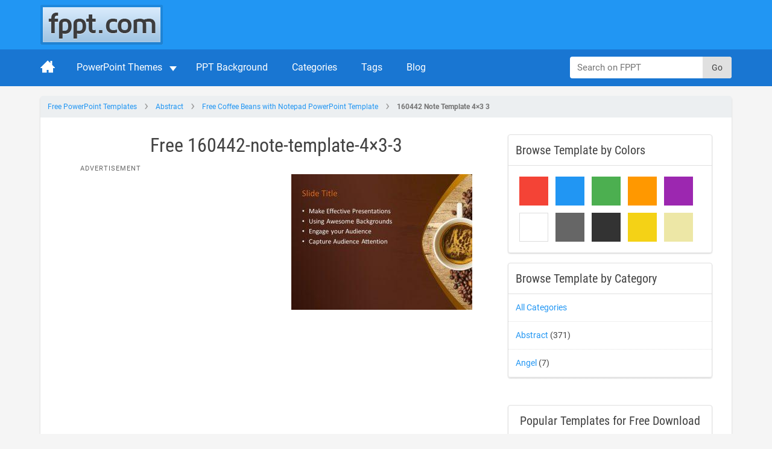

--- FILE ---
content_type: application/javascript
request_url: https://c.pubguru.net/pg.fppt.js
body_size: 11709
content:
/* pubguru[250716-2e9] prebid[9.4.0] branch[tan] date[25-01-2026 11:20] */
(()=>{if(/bot|googlebot|crawler|spider|robot|crawling|facebookexternalhit|lighthouse/i.test(navigator.userAgent))throw new Error("-- disabling pg script because a bot or crawler was detected");window.adUnits=[{"autoplay": true, "autozone": "off", "bids": [], "code": "/5106529/fppt_leaderboard_desk", "device": "desktop", "position": "preroll", "sizeMapping": [], "sizes": [[728, 90], [970, 90]], "skippable": true, "slot": "fppt_leaderboard_desk", "type": "display", "viewability": 1, "desktopViewability": 49.52}, {"autoplay": true, "autozone": "off", "bids": [], "code": "/5106529/fppt_top_desk", "device": "desktop", "position": "preroll", "sizeMapping": [], "sizes": [[300, 250]], "skippable": true, "slot": "fppt_top_desk", "type": "display", "viewability": 1}, {"autoplay": true, "autozone": "off", "bids": [], "code": "/5106529/fppt_content1_desk", "device": "desktop", "position": "preroll", "sizeMapping": [], "sizes": [[300, 250], [336, 280], [250, 250]], "skippable": true, "slot": "fppt_content1_desk", "type": "display", "viewability": 1, "desktopViewability": 58.4}, {"autoplay": true, "autozone": "off", "bids": [], "code": "/5106529/fppt_content2_desk", "device": "desktop", "position": "preroll", "sizeMapping": [], "sizes": [[300, 250], [336, 280], [250, 250]], "skippable": true, "slot": "fppt_content2_desk", "type": "display", "viewability": 1, "desktopViewability": 56.49}, {"autoplay": true, "autozone": "off", "bids": [], "code": "/5106529/fppt_contentwide1_desk", "device": "desktop", "position": "preroll", "sizeMapping": [], "sizes": [[540, 360], [640, 360]], "skippable": true, "slot": "fppt_contentwide1_desk", "type": "display", "viewability": 1, "desktopViewability": 60.75}, {"autoplay": true, "autozone": "off", "bids": [], "code": "/5106529/fppt_contentwide2_desk", "device": "desktop", "position": "preroll", "sizeMapping": [], "sizes": [[468, 60], [540, 360], [640, 360]], "skippable": true, "slot": "fppt_contentwide2_desk", "type": "display", "viewability": 1}, {"autoplay": true, "autozone": "off", "bids": [], "code": "/5106529/fppt_sidebar1_desk", "device": "desktop", "position": "preroll", "sizeMapping": [], "sizes": [[300, 250]], "skippable": true, "slot": "fppt_sidebar1_desk", "type": "display", "viewability": 1, "desktopViewability": 60.82}, {"autoplay": true, "autozone": "off", "bids": [], "code": "/5106529/fppt_sidebar2_desk", "device": "desktop", "position": "preroll", "sizeMapping": [], "sizes": [[300, 250], [300, 600], [160, 600]], "skippable": true, "slot": "fppt_sidebar2_desk", "type": "display", "viewability": 1, "desktopViewability": 64.12}, {"autoplay": true, "autozone": "off", "bids": [], "code": "/5106529/fppt_footer_desk", "device": "desktop", "position": "preroll", "sizeMapping": [], "sizes": [[970, 250], [640, 360]], "skippable": true, "slot": "fppt_footer_desk", "type": "display", "viewability": 1}, {"autoplay": true, "autozone": "anchor-bottom", "bids": [], "code": "/5106529/fppt_anchor_desk", "device": "desktop", "position": "preroll", "sizeMapping": [], "sizes": [[728, 90], [970, 90]], "skippable": true, "slot": "fppt_anchor_desk", "type": "display", "viewability": 1}, {"autoplay": true, "autozone": "off", "bids": [], "code": "/5106529/fppt_leaderboard_mob", "device": "mobile", "position": "preroll", "sizeMapping": [], "sizes": [[320, 50]], "skippable": true, "slot": "fppt_leaderboard_mob", "type": "display", "viewability": 1}, {"autoplay": true, "autozone": "off", "bids": [], "code": "/5106529/fppt_content1_mob", "device": "mobile", "position": "preroll", "sizeMapping": [], "sizes": [[300, 250], [250, 250], [336, 280]], "skippable": true, "slot": "fppt_content1_mob", "type": "display", "viewability": 1}, {"autoplay": true, "autozone": "off", "bids": [], "code": "/5106529/fppt_content2_mob", "device": "mobile", "position": "preroll", "sizeMapping": [], "sizes": [[300, 250], [336, 280], [250, 250]], "skippable": true, "slot": "fppt_content2_mob", "type": "display", "viewability": 1}, {"autoplay": true, "autozone": "anchor-bottom", "bids": [], "code": "/5106529/fppt_anchor_mob", "device": "mobile", "position": "preroll", "sizeMapping": [], "sizes": [[320, 50], [320, 100]], "skippable": true, "slot": "fppt_anchor_mob", "type": "display", "viewability": 1}, {"code": "/5106529/fppt_oop", "sizes": [[1, 1]], "bids": [], "slot": "fppt_oop", "type": "display", "viewability": 1, "device": "all", "autozone": "off", "position": "preroll", "skippable": true, "autoplay": true, "sizeMapping": []}],window.adBidders={"amazon": {"symbol": "AW", "refreshAllowed": true, "defaultRevenueShare": 0.0}},window.pgGamNetwork={"timeout": 2000, "trackURI": true, "trackUTMs": true, "hbDecimals": 2, "refreshMax": 0, "currencyAdx": "USD", "multivariate": 0, "refreshTimeout": 1, "dynamicAdxFloor": true, "collapseEmptyDivs": false, "newAnalyticsUrlPercent": 1, "safeframesDesktopFloor": 0, "hasAdxBanditLineItems": true, "analyticsUrl": "https://a3.pubguru.net/", "tc_api_base_interval": 45000, "hasAdsenseBanditLineItems": false, "dfpSingleRequest": false, "toUsdConversionRate": 1.0, "displayName": "mgnn sa", "networkCode": 5106529, "currencyCode": "USD", "hbMaxPrice": 2000, "hbPriceStep": 1, "domains": [["free-power-point-templates.com", "slidehunter.com"]], "enableCustomTimeout": false, "imp30": 17071061, "pv30": 2658997},window.pgPublisher={"publisher_name": "MGNN SA", "slack": "mgnn-sa", "Adops_Director": "mel", "Adops_Team_Name": "bea", "is_premium_pub": false, "extended_page_report_date_range": false},window.pgDomain={"name": "free-power-point-templates.com", "ga": "G-C6E0S7694M", "cmp": "gfc", "psp": 0, "s2s": false, "spa": true, "lazy": 1, "logo": "https://cdn.free-power-point-templates.com/wp-content/themes/fppt-2017/img/logo.png", "utms": "utm_term, utm_source, utm_campaign, utm_content, utm_medium", "coppa": false, "rebid": "disabled", "tcv3t": 0.4, "anchor": true, "autoAd": 0, "chaser": 1, "m2Logo": false, "sticky": true, "adLabel": "ADVERTISEMENT", "adopsAi": false, "timeout": 2000, "pidShift": false, "rewarded": true, "trackURI": true, "vignette": "adx", "lazyDepth": 0.75, "offerwall": 0, "outstream": 0, "superview": false, "unblockia": false, "adsenseBid": 0.01, "hbDecimals": 2, "onboarding": true, "onpageAttr": false, "onpageLazy": false, "refreshMax": 0, "unitCenter": false, "unitMargin": "0", "utmPercent": 0.001, "anchorDelay": 0, "currencyAdx": "USD", "driftingTop": 0, "floorMethod": "uprkvp", "floorSource": "dynamic-encode", "ghostBidMin": 0, "identityHub": false, "isHbEnabled": true, "isTcOnlyPub": false, "onpagePgtag": true, "publisherCC": "UY", "rebidRounds": 2, "refreshType": "disabled", "analyticsUrl": "https://a3.pubguru.net/", "anchorDevice": "both", "blockthrough": false, "chaserMobile": 0, "dataTransfer": false, "driftingType": "disabled", "ghostBidMult": 1, "googleAnchor": false, "rebidPercent": 0, "refreshHbAds": false, "stickyHeight": "2000px", "tcParameters": "{}", "adsense320x50": "1739936353", "adsense728x90": "1739936353", "aiNoChildUnit": true, "allowCrawlers": false, "anchorPercent": 1, "hosted_adstxt": false, "interscroller": 0, "optimizeSizes": true, "pgCaptchaLang": "EN", "privacyPolicy": "https://www.free-power-point-templates.com/privacy-policy", "refreshDemand": "default", "supplyChainId": "0796d5c85f", "tcApiInterval": 45000, "unitMinHeight": false, "adsense160x600": "1739936353", "adsense300x100": "1739936353", "adsense300x250": "1739936353", "adsense300x600": "1739936353", "adsense320x100": "1739936353", "adsense336x280": "1739936353", "adsenseAutoAds": false, "aiVariantSplit": "{\"updatedAt\": 1717045415, \"version\": 1, \"features\": {\"anchor\": [{\"variants\": {\"g\": 0.988, \"p\": 0.006, \"d\": 0.006}, \"versions\": [\"240515-442\", \"240515-591\", \"240515-da8\", \"240522-bbf\"]}]}}", "anchorPosition": "bottom", "driftingHeight": 1.5, "m2LogoPosition": "left", "outstreamDepth": -1, "refreshTimeout": 0, "stagingPercent": 0.5, "unitAutoMargin": true, "adLabelPosition": "disabled", "adsenseClientId": "ca-pub-3801513653062757", "appFeatureFlag1": 0, "autoAdOnDesktop": true, "floorMapDynamic": {"targets": {"desktop": {"AE": {"a": {"*": {"*": {"arms": ["0.40", "0.45", "0.50"], "b": "e", "d": 34}}}, "e": {"*": {"*": {"arms": ["0.40", "0.45", "0.50"], "b": "b", "d": 34}}}, "f": {"*": {"*": {"arms": ["0.85", "0.95", "1.05"], "b": "b", "d": 34}}}, "g": {"*": {"*": {"arms": ["0.00", "0.02", "0.04"], "b": "b", "d": 34}}}, "h": {"*": {"*": {"arms": ["0.40", "0.45", "0.50"], "b": "c", "d": 34}}}, "i": {"*": {"*": {"arms": ["0.20", "0.22", "0.25"], "b": "b", "d": 34}}}, "j": {"*": {"*": {"arms": ["1.10", "1.25", "1.35"], "b": "b", "d": 34}}}, "k": {"*": {"*": {"arms": ["0.08", "0.10", "0.12"], "b": "d", "d": 34}}}, "l": {"*": {"*": {"arms": ["0.75", "0.85", "0.95"], "b": "b", "d": 34}}}, "m": {"*": {"*": {"arms": ["0.04", "0.06", "0.08"], "b": "d", "d": 34}}}}, "AF": {"l": {"*": {"*": {"arms": ["0.00", "0.00", "0.02"], "b": "d", "d": 34}}}, "m": {"*": {"*": {"arms": ["0.04", "0.06", "0.08"], "b": "c", "d": 34}}}}, "AL": {"f": {"*": {"*": {"arms": ["0.70", "0.75", "0.85"], "b": "a", "d": 34}}}, "h": {"*": {"*": {"arms": ["0.70", "0.75", "0.85"], "b": "a", "d": 34}}}, "k": {"*": {"*": {"arms": ["0.14", "0.16", "0.18"], "b": "a", "d": 34}}}, "l": {"*": {"*": {"arms": ["0.50", "0.55", "0.60"], "b": "c", "d": 34}}}, "m": {"*": {"*": {"arms": ["0.04", "0.06", "0.08"], "b": "e", "d": 34}}}}, "AO": {"l": {"*": {"*": {"arms": ["0.75", "0.85", "0.95"], "b": "b", "d": 34}}}, "m": {"*": {"*": {"arms": ["0.04", "0.06", "0.08"], "b": "a", "d": 34}}}}, "AT": {"i": {"*": {"*": {"arms": ["1.05", "1.15", "1.25"], "b": "a", "d": 34}}}, "k": {"*": {"*": {"arms": ["0.75", "0.85", "0.95"], "b": "d", "d": 34}}}, "l": {"*": {"*": {"arms": ["0.75", "0.85", "0.95"], "b": "c", "d": 34}}}, "m": {"*": {"*": {"arms": ["0.04", "0.06", "0.08"], "b": "a", "d": 34}}}}, "AU": {"n": {"*": {"*": {"arms": ["5.40", "6.00", "6.60"], "b": "a", "d": 34}}}, "o": {"*": {"*": {"arms": ["1.10", "1.25", "1.35"], "b": "c", "d": 34}}}, "p": {"*": {"*": {"arms": ["0.95", "1.05", "1.15"], "b": "e", "d": 34}}}, "a": {"*": {"*": {"arms": ["1.45", "1.65", "1.80"], "b": "a", "d": 34}}}, "e": {"*": {"*": {"arms": ["0.50", "0.55", "0.60"], "b": "c", "d": 34}}}, "f": {"*": {"*": {"arms": ["1.80", "2.00", "2.20"], "b": "c", "d": 34}}}, "q": {"*": {"*": {"arms": ["0.65", "0.70", "0.75"], "b": "a", "d": 34}}}, "g": {"*": {"*": {"arms": ["0.00", "0.00", "0.02"], "b": "d", "d": 34}}}, "h": {"*": {"*": {"arms": ["3.70", "4.10", "4.50"], "b": "a", "d": 34}}}, "i": {"*": {"*": {"arms": ["0.16", "0.18", "0.20"], "b": "d", "d": 34}}}, "k": {"*": {"*": {"arms": ["0.12", "0.14", "0.16"], "b": "c", "d": 34}}}, "l": {"*": {"*": {"arms": ["0.50", "0.55", "0.60"], "b": "c", "d": 34}}}, "m": {"*": {"*": {"arms": ["0.04", "0.06", "0.08"], "b": "c", "d": 34}}}}, "AZ": {"k": {"*": {"*": {"arms": ["0.02", "0.04", "0.06"], "b": "a", "d": 34}}}, "l": {"*": {"*": {"arms": ["8.00", "8.80", "9.60"], "b": "a", "d": 34}}}, "m": {"*": {"*": {"arms": ["1.45", "1.60", "1.75"], "b": "a", "d": 34}}}}, "BA": {"l": {"*": {"*": {"arms": ["0.04", "0.06", "0.08"], "b": "c", "d": 34}}}, "m": {"*": {"*": {"arms": ["0.04", "0.06", "0.08"], "b": "c", "d": 34}}}}, "BD": {"f": {"*": {"*": {"arms": ["0.12", "0.14", "0.16"], "b": "a", "d": 34}}}, "j": {"*": {"*": {"arms": ["0.00", "0.00", "0.02"], "b": "d", "d": 34}}}, "l": {"*": {"*": {"arms": ["0.00", "0.00", "0.02"], "b": "c", "d": 34}}}, "m": {"*": {"*": {"arms": ["0.04", "0.06", "0.08"], "b": "a", "d": 34}}}}, "BE": {"k": {"*": {"*": {"arms": ["0.45", "0.50", "0.55"], "b": "a", "d": 34}}}, "l": {"*": {"*": {"arms": ["12.00", "13.00", "14.00"], "b": "a", "d": 34}}}, "m": {"*": {"*": {"arms": ["0.04", "0.06", "0.08"], "b": "a", "d": 34}}}}, "BG": {"f": {"*": {"*": {"arms": ["0.40", "0.45", "0.50"], "b": "e", "d": 34}}}, "q": {"*": {"*": {"arms": ["0.02", "0.04", "0.06"], "b": "a", "d": 34}}}, "l": {"*": {"*": {"arms": ["0.14", "0.16", "0.18"], "b": "e", "d": 34}}}, "m": {"*": {"*": {"arms": ["0.04", "0.06", "0.08"], "b": "e", "d": 34}}}}, "BR": {"e": {"*": {"*": {"arms": ["0.25", "0.30", "0.35"], "b": "a", "d": 34}}}, "f": {"*": {"*": {"arms": ["0.85", "0.95", "1.05"], "b": "b", "d": 34}}}, "h": {"*": {"*": {"arms": ["0.06", "0.08", "0.10"], "b": "c", "d": 34}}}, "i": {"*": {"*": {"arms": ["0.22", "0.25", "0.30"], "b": "a", "d": 34}}}, "k": {"*": {"*": {"arms": ["0.06", "0.08", "0.10"], "b": "d", "d": 34}}}, "l": {"*": {"*": {"arms": ["0.25", "0.30", "0.35"], "b": "c", "d": 34}}}, "m": {"*": {"*": {"arms": ["0.04", "0.06", "0.08"], "b": "b", "d": 34}}}}, "BW": {"k": {"*": {"*": {"arms": ["0.30", "0.35", "0.40"], "b": "a", "d": 34}}}, "m": {"*": {"*": {"arms": ["0.55", "0.60", "0.65"], "b": "a", "d": 34}}}}, "CA": {"n": {"*": {"*": {"arms": ["1.35", "1.50", "1.65"], "b": "d", "d": 34}}}, "o": {"*": {"*": {"arms": ["1.60", "1.80", "2.00"], "b": "e", "d": 34}}}, "p": {"*": {"*": {"arms": ["0.60", "0.65", "0.70"], "b": "e", "d": 34}}}, "a": {"*": {"*": {"arms": ["0.75", "0.85", "0.95"], "b": "b", "d": 34}}}, "e": {"*": {"*": {"arms": ["0.75", "0.85", "0.95"], "b": "d", "d": 34}}}, "f": {"*": {"*": {"arms": ["1.20", "1.35", "1.50"], "b": "d", "d": 34}}}, "q": {"*": {"*": {"arms": ["1.00", "1.10", "1.20"], "b": "a", "d": 34}}}, "g": {"*": {"*": {"arms": ["0.00", "0.00", "0.02"], "b": "a", "d": 34}}}, "h": {"*": {"*": {"arms": ["1.05", "1.15", "1.25"], "b": "b", "d": 34}}}, "i": {"*": {"*": {"arms": ["0.00", "0.00", "0.02"], "b": "b", "d": 34}}}, "j": {"*": {"*": {"arms": ["2.35", "2.60", "2.90"], "b": "e", "d": 34}}}, "k": {"*": {"*": {"arms": ["0.00", "0.00", "0.02"], "b": "b", "d": 34}}}, "l": {"*": {"*": {"arms": ["0.04", "0.06", "0.08"], "b": "c", "d": 34}}}, "m": {"*": {"*": {"arms": ["0.00", "0.00", "0.02"], "b": "d", "d": 34}}}}, "CH": {"i": {"*": {"*": {"arms": ["1.50", "1.65", "1.80"], "b": "a", "d": 34}}}, "k": {"*": {"*": {"arms": ["0.25", "0.30", "0.35"], "b": "b", "d": 34}}}, "l": {"*": {"*": {"arms": ["0.75", "0.85", "0.95"], "b": "b", "d": 34}}}, "m": {"*": {"*": {"arms": ["0.04", "0.06", "0.08"], "b": "a", "d": 34}}}}, "CI": {"i": {"*": {"*": {"arms": ["0.18", "0.20", "0.22"], "b": "a", "d": 34}}}, "k": {"*": {"*": {"arms": ["0.10", "0.12", "0.14"], "b": "a", "d": 34}}}, "l": {"*": {"*": {"arms": ["1.80", "2.00", "2.20"], "b": "a", "d": 34}}}, "m": {"*": {"*": {"arms": ["0.65", "0.75", "0.80"], "b": "a", "d": 34}}}}, "CM": {"l": {"*": {"*": {"arms": ["1.00", "1.10", "1.20"], "b": "a", "d": 34}}}, "m": {"*": {"*": {"arms": ["0.00", "0.00", "0.02"], "b": "c", "d": 34}}}}, "CN": {"f": {"*": {"*": {"arms": ["0.35", "0.40", "0.45"], "b": "c", "d": 34}}}, "h": {"*": {"*": {"arms": ["0.02", "0.04", "0.06"], "b": "a", "d": 34}}}, "j": {"*": {"*": {"arms": ["1.75", "1.95", "2.15"], "b": "a", "d": 34}}}, "k": {"*": {"*": {"arms": ["0.00", "0.00", "0.02"], "b": "a", "d": 34}}}, "l": {"*": {"*": {"arms": ["0.00", "0.00", "0.02"], "b": "a", "d": 34}}}, "m": {"*": {"*": {"arms": ["0.00", "0.00", "0.02"], "b": "a", "d": 34}}}}, "CO": {"e": {"*": {"*": {"arms": ["0.30", "0.35", "0.40"], "b": "a", "d": 34}}}, "f": {"*": {"*": {"arms": ["1.80", "2.00", "2.20"], "b": "a", "d": 34}}}, "i": {"*": {"*": {"arms": ["0.35", "0.40", "0.45"], "b": "a", "d": 34}}}, "k": {"*": {"*": {"arms": ["0.60", "0.65", "0.70"], "b": "a", "d": 34}}}, "l": {"*": {"*": {"arms": ["11.00", "12.00", "13.00"], "b": "a", "d": 34}}}, "m": {"*": {"*": {"arms": ["5.40", "6.00", "6.60"], "b": "a", "d": 34}}}}, "DE": {"o": {"*": {"*": {"arms": ["2.35", "2.60", "2.90"], "b": "a", "d": 34}}}, "p": {"*": {"*": {"arms": ["1.35", "1.50", "1.65"], "b": "a", "d": 34}}}, "a": {"*": {"*": {"arms": ["0.22", "0.25", "0.30"], "b": "d", "d": 34}}}, "e": {"*": {"*": {"arms": ["0.12", "0.14", "0.16"], "b": "a", "d": 34}}}, "f": {"*": {"*": {"arms": ["0.50", "0.55", "0.60"], "b": "a", "d": 34}}}, "q": {"*": {"*": {"arms": ["0.00", "0.00", "0.02"], "b": "a", "d": 34}}}, "g": {"*": {"*": {"arms": ["0.00", "0.00", "0.02"], "b": "d", "d": 34}}}, "h": {"*": {"*": {"arms": ["0.14", "0.16", "0.18"], "b": "b", "d": 34}}}, "i": {"*": {"*": {"arms": ["0.00", "0.00", "0.02"], "b": "d", "d": 34}}}, "j": {"*": {"*": {"arms": ["1.50", "1.65", "1.80"], "b": "c", "d": 34}}}, "k": {"*": {"*": {"arms": ["0.00", "0.00", "0.02"], "b": "b", "d": 34}}}, "l": {"*": {"*": {"arms": ["0.08", "0.10", "0.12"], "b": "b", "d": 34}}}, "m": {"*": {"*": {"arms": ["0.00", "0.00", "0.02"], "b": "b", "d": 34}}}}, "DK": {"i": {"*": {"*": {"arms": ["0.85", "0.95", "1.05"], "b": "a", "d": 34}}}, "k": {"*": {"*": {"arms": ["1.50", "1.65", "1.80"], "b": "a", "d": 34}}}, "l": {"*": {"*": {"arms": ["32.00", "36.00", "40.00"], "b": "a", "d": 34}}}, "m": {"*": {"*": {"arms": ["26.00", "30.00", "32.00"], "b": "a", "d": 34}}}}, "DZ": {"f": {"*": {"*": {"arms": ["0.00", "0.00", "0.02"], "b": "c", "d": 34}}}, "i": {"*": {"*": {"arms": ["0.00", "0.00", "0.02"], "b": "a", "d": 34}}}, "j": {"*": {"*": {"arms": ["0.85", "0.95", "1.05"], "b": "a", "d": 34}}}, "l": {"*": {"*": {"arms": ["0.14", "0.16", "0.18"], "b": "b", "d": 34}}}, "m": {"*": {"*": {"arms": ["0.02", "0.04", "0.06"], "b": "b", "d": 34}}}}, "EC": {"i": {"*": {"*": {"arms": ["0.45", "0.50", "0.55"], "b": "a", "d": 34}}}, "k": {"*": {"*": {"arms": ["0.30", "0.35", "0.40"], "b": "a", "d": 34}}}, "l": {"*": {"*": {"arms": ["5.40", "6.00", "6.60"], "b": "a", "d": 34}}}, "m": {"*": {"*": {"arms": ["0.55", "0.65", "0.70"], "b": "a", "d": 34}}}}, "EG": {"a": {"*": {"*": {"arms": ["0.04", "0.06", "0.08"], "b": "a", "d": 34}}}, "e": {"*": {"*": {"arms": ["0.04", "0.06", "0.08"], "b": "a", "d": 34}}}, "f": {"*": {"*": {"arms": ["0.08", "0.10", "0.12"], "b": "d", "d": 34}}}, "h": {"*": {"*": {"arms": ["0.08", "0.10", "0.12"], "b": "a", "d": 34}}}, "i": {"*": {"*": {"arms": ["0.02", "0.04", "0.06"], "b": "a", "d": 34}}}, "j": {"*": {"*": {"arms": ["0.30", "0.35", "0.40"], "b": "d", "d": 34}}}, "k": {"*": {"*": {"arms": ["0.00", "0.00", "0.02"], "b": "a", "d": 34}}}, "l": {"*": {"*": {"arms": ["0.00", "0.00", "0.02"], "b": "e", "d": 34}}}, "m": {"*": {"*": {"arms": ["0.04", "0.06", "0.08"], "b": "b", "d": 34}}}}, "ES": {"e": {"*": {"*": {"arms": ["0.95", "1.05", "1.15"], "b": "a", "d": 34}}}, "f": {"*": {"*": {"arms": ["2.45", "2.70", "3.00"], "b": "a", "d": 34}}}, "g": {"*": {"*": {"arms": ["0.22", "0.25", "0.30"], "b": "a", "d": 34}}}, "h": {"*": {"*": {"arms": ["1.20", "1.35", "1.50"], "b": "a", "d": 34}}}, "i": {"*": {"*": {"arms": ["0.50", "0.55", "0.60"], "b": "a", "d": 34}}}, "k": {"*": {"*": {"arms": ["0.00", "0.00", "0.02"], "b": "d", "d": 34}}}, "l": {"*": {"*": {"arms": ["0.50", "0.55", "0.60"], "b": "c", "d": 34}}}, "m": {"*": {"*": {"arms": ["0.04", "0.06", "0.08"], "b": "e", "d": 34}}}}, "ET": {"a": {"*": {"*": {"arms": ["0.14", "0.16", "0.18"], "b": "a", "d": 34}}}, "f": {"*": {"*": {"arms": ["0.04", "0.06", "0.08"], "b": "b", "d": 34}}}, "g": {"*": {"*": {"arms": ["0.00", "0.00", "0.02"], "b": "a", "d": 34}}}, "h": {"*": {"*": {"arms": ["0.00", "0.00", "0.02"], "b": "a", "d": 34}}}, "i": {"*": {"*": {"arms": ["0.02", "0.04", "0.06"], "b": "a", "d": 34}}}, "j": {"*": {"*": {"arms": ["0.95", "1.05", "1.15"], "b": "a", "d": 34}}}, "k": {"*": {"*": {"arms": ["0.00", "0.00", "0.02"], "b": "c", "d": 34}}}, "l": {"*": {"*": {"arms": ["0.50", "0.55", "0.60"], "b": "c", "d": 34}}}, "m": {"*": {"*": {"arms": ["0.00", "0.02", "0.04"], "b": "d", "d": 34}}}}, "FI": {"i": {"*": {"*": {"arms": ["1.60", "1.80", "2.00"], "b": "a", "d": 34}}}, "k": {"*": {"*": {"arms": ["1.80", "2.00", "2.20"], "b": "a", "d": 34}}}, "l": {"*": {"*": {"arms": ["13.00", "15.00", "16.00"], "b": "a", "d": 34}}}, "m": {"*": {"*": {"arms": ["6.20", "6.80", "7.40"], "b": "a", "d": 34}}}}, "FR": {"p": {"*": {"*": {"arms": ["1.80", "2.00", "2.20"], "b": "a", "d": 34}}}, "a": {"*": {"*": {"arms": ["0.16", "0.18", "0.20"], "b": "b", "d": 34}}}, "e": {"*": {"*": {"arms": ["0.10", "0.12", "0.14"], "b": "b", "d": 34}}}, "f": {"*": {"*": {"arms": ["0.70", "0.75", "0.85"], "b": "b", "d": 34}}}, "q": {"*": {"*": {"arms": ["1.10", "1.25", "1.35"], "b": "a", "d": 34}}}, "g": {"*": {"*": {"arms": ["0.16", "0.18", "0.20"], "b": "a", "d": 34}}}, "h": {"*": {"*": {"arms": ["0.22", "0.25", "0.30"], "b": "e", "d": 34}}}, "i": {"*": {"*": {"arms": ["0.00", "0.02", "0.04"], "b": "d", "d": 34}}}, "k": {"*": {"*": {"arms": ["0.10", "0.12", "0.14"], "b": "b", "d": 34}}}, "l": {"*": {"*": {"arms": ["0.75", "0.85", "0.95"], "b": "e", "d": 34}}}, "m": {"*": {"*": {"arms": ["0.04", "0.06", "0.08"], "b": "c", "d": 34}}}}, "GB": {"n": {"*": {"*": {"arms": ["0.75", "0.85", "0.95"], "b": "b", "d": 34}}}, "o": {"*": {"*": {"arms": ["0.22", "0.25", "0.30"], "b": "e", "d": 34}}}, "p": {"*": {"*": {"arms": ["0.18", "0.20", "0.22"], "b": "c", "d": 34}}}, "a": {"*": {"*": {"arms": ["0.14", "0.16", "0.18"], "b": "b", "d": 34}}}, "e": {"*": {"*": {"arms": ["0.10", "0.12", "0.14"], "b": "d", "d": 34}}}, "f": {"*": {"*": {"arms": ["0.75", "0.85", "0.95"], "b": "c", "d": 34}}}, "g": {"*": {"*": {"arms": ["0.00", "0.00", "0.02"], "b": "c", "d": 34}}}, "h": {"*": {"*": {"arms": ["0.14", "0.16", "0.18"], "b": "c", "d": 34}}}, "i": {"*": {"*": {"arms": ["0.00", "0.00", "0.02"], "b": "a", "d": 34}}}, "j": {"*": {"*": {"arms": ["2.15", "2.40", "2.60"], "b": "b", "d": 34}}}, "k": {"*": {"*": {"arms": ["0.00", "0.02", "0.04"], "b": "a", "d": 34}}}, "l": {"*": {"*": {"arms": ["0.08", "0.10", "0.12"], "b": "e", "d": 34}}}, "m": {"*": {"*": {"arms": ["0.00", "0.02", "0.04"], "b": "e", "d": 34}}}}, "GE": {"i": {"*": {"*": {"arms": ["0.02", "0.04", "0.06"], "b": "a", "d": 34}}}, "k": {"*": {"*": {"arms": ["0.00", "0.00", "0.02"], "b": "a", "d": 34}}}, "l": {"*": {"*": {"arms": ["0.02", "0.04", "0.06"], "b": "b", "d": 34}}}, "m": {"*": {"*": {"arms": ["0.04", "0.06", "0.08"], "b": "b", "d": 34}}}}, "GH": {"f": {"*": {"*": {"arms": ["0.40", "0.45", "0.50"], "b": "d", "d": 34}}}, "i": {"*": {"*": {"arms": ["0.16", "0.18", "0.20"], "b": "a", "d": 34}}}, "j": {"*": {"*": {"arms": ["1.20", "1.35", "1.50"], "b": "a", "d": 34}}}, "k": {"*": {"*": {"arms": ["0.00", "0.00", "0.02"], "b": "a", "d": 34}}}, "l": {"*": {"*": {"arms": ["0.20", "0.22", "0.25"], "b": "e", "d": 34}}}, "m": {"*": {"*": {"arms": ["0.04", "0.06", "0.08"], "b": "a", "d": 34}}}}, "GR": {"a": {"*": {"*": {"arms": ["0.60", "0.65", "0.70"], "b": "a", "d": 34}}}, "e": {"*": {"*": {"arms": ["0.25", "0.30", "0.35"], "b": "a", "d": 34}}}, "f": {"*": {"*": {"arms": ["0.30", "0.35", "0.40"], "b": "a", "d": 34}}}, "q": {"*": {"*": {"arms": ["0.00", "0.00", "0.02"], "b": "d", "d": 34}}}, "g": {"*": {"*": {"arms": ["0.00", "0.02", "0.04"], "b": "a", "d": 34}}}, "h": {"*": {"*": {"arms": ["0.08", "0.10", "0.12"], "b": "a", "d": 34}}}, "i": {"*": {"*": {"arms": ["0.00", "0.02", "0.04"], "b": "a", "d": 34}}}, "j": {"*": {"*": {"arms": ["1.60", "1.75", "1.95"], "b": "a", "d": 34}}}, "k": {"*": {"*": {"arms": ["0.00", "0.00", "0.02"], "b": "d", "d": 34}}}, "l": {"*": {"*": {"arms": ["0.25", "0.30", "0.35"], "b": "e", "d": 34}}}, "m": {"*": {"*": {"arms": ["0.04", "0.06", "0.08"], "b": "a", "d": 34}}}}, "HK": {"p": {"*": {"*": {"arms": ["0.95", "1.05", "1.15"], "b": "a", "d": 34}}}, "a": {"*": {"*": {"arms": ["0.00", "0.02", "0.04"], "b": "c", "d": 34}}}, "e": {"*": {"*": {"arms": ["0.50", "0.55", "0.60"], "b": "a", "d": 34}}}, "f": {"*": {"*": {"arms": ["0.70", "0.75", "0.85"], "b": "a", "d": 34}}}, "g": {"*": {"*": {"arms": ["0.00", "0.00", "0.02"], "b": "a", "d": 34}}}, "h": {"*": {"*": {"arms": ["0.02", "0.04", "0.06"], "b": "e", "d": 34}}}, "i": {"*": {"*": {"arms": ["0.22", "0.25", "0.30"], "b": "a", "d": 34}}}, "j": {"*": {"*": {"arms": ["4.20", "4.70", "5.20"], "b": "a", "d": 34}}}, "k": {"*": {"*": {"arms": ["0.08", "0.10", "0.12"], "b": "e", "d": 34}}}, "l": {"*": {"*": {"arms": ["0.75", "0.85", "0.95"], "b": "c", "d": 34}}}, "m": {"*": {"*": {"arms": ["0.00", "0.00", "0.02"], "b": "d", "d": 34}}}}, "HR": {"f": {"*": {"*": {"arms": ["0.45", "0.50", "0.55"], "b": "a", "d": 34}}}, "h": {"*": {"*": {"arms": ["0.12", "0.14", "0.16"], "b": "a", "d": 34}}}, "k": {"*": {"*": {"arms": ["0.00", "0.00", "0.02"], "b": "a", "d": 34}}}, "l": {"*": {"*": {"arms": ["0.25", "0.30", "0.35"], "b": "a", "d": 34}}}, "m": {"*": {"*": {"arms": ["0.04", "0.06", "0.08"], "b": "b", "d": 34}}}}, "HU": {"f": {"*": {"*": {"arms": ["0.40", "0.45", "0.50"], "b": "c", "d": 34}}}, "j": {"*": {"*": {"arms": ["2.45", "2.70", "3.00"], "b": "a", "d": 34}}}, "k": {"*": {"*": {"arms": ["0.12", "0.14", "0.16"], "b": "a", "d": 34}}}, "l": {"*": {"*": {"arms": ["0.50", "0.55", "0.60"], "b": "b", "d": 34}}}, "m": {"*": {"*": {"arms": ["0.04", "0.06", "0.08"], "b": "a", "d": 34}}}}, "ID": {"n": {"*": {"*": {"arms": ["0.22", "0.25", "0.30"], "b": "a", "d": 34}}}, "o": {"*": {"*": {"arms": ["0.45", "0.50", "0.55"], "b": "a", "d": 34}}}, "p": {"*": {"*": {"arms": ["0.06", "0.08", "0.10"], "b": "a", "d": 34}}}, "f": {"*": {"*": {"arms": ["0.16", "0.18", "0.20"], "b": "d", "d": 34}}}, "j": {"*": {"*": {"arms": ["0.10", "0.12", "0.14"], "b": "b", "d": 34}}}, "l": {"*": {"*": {"arms": ["0.16", "0.18", "0.20"], "b": "b", "d": 34}}}, "m": {"*": {"*": {"arms": ["0.02", "0.04", "0.06"], "b": "b", "d": 34}}}}, "IE": {"k": {"*": {"*": {"arms": ["0.70", "0.75", "0.85"], "b": "a", "d": 34}}}, "l": {"*": {"*": {"arms": ["8.00", "8.80", "9.60"], "b": "a", "d": 34}}}, "m": {"*": {"*": {"arms": ["0.00", "0.00", "0.02"], "b": "d", "d": 34}}}}, "IL": {"e": {"*": {"*": {"arms": ["0.08", "0.10", "0.12"], "b": "e", "d": 34}}}, "i": {"*": {"*": {"arms": ["0.20", "0.22", "0.25"], "b": "b", "d": 34}}}, "k": {"*": {"*": {"arms": ["0.14", "0.16", "0.18"], "b": "b", "d": 34}}}, "l": {"*": {"*": {"arms": ["0.75", "0.85", "0.95"], "b": "c", "d": 34}}}, "m": {"*": {"*": {"arms": ["0.04", "0.06", "0.08"], "b": "a", "d": 34}}}}, "IN": {"fppt_blog_content2_desk": {"*": {"*": {"arms": ["0.10", "0.12", "0.14"], "b": "a", "d": 34}}}, "fppt_blog_leaderboard_desk": {"*": {"*": {"arms": ["0.00", "0.02", "0.04"], "b": "a", "d": 34}}}, "n": {"*": {"*": {"arms": ["0.20", "0.22", "0.25"], "b": "b", "d": 34}}}, "o": {"*": {"*": {"arms": ["0.10", "0.12", "0.14"], "b": "a", "d": 34}}}, "p": {"*": {"*": {"arms": ["0.00", "0.00", "0.02"], "b": "a", "d": 34}}}, "f": {"*": {"*": {"arms": ["0.35", "0.40", "0.45"], "b": "c", "d": 34}}}, "h": {"*": {"*": {"arms": ["0.00", "0.00", "0.02"], "b": "a", "d": 34}}}, "j": {"*": {"*": {"arms": ["0.25", "0.30", "0.35"], "b": "b", "d": 34}}}, "k": {"*": {"*": {"arms": ["0.08", "0.10", "0.12"], "b": "a", "d": 34}}}, "l": {"*": {"*": {"arms": ["0.08", "0.10", "0.12"], "b": "b", "d": 34}}}, "m": {"*": {"*": {"arms": ["0.02", "0.04", "0.06"], "b": "d", "d": 34}}}}, "IQ": {"f": {"*": {"*": {"arms": ["0.02", "0.04", "0.06"], "b": "b", "d": 34}}}, "g": {"*": {"*": {"arms": ["0.00", "0.00", "0.02"], "b": "a", "d": 34}}}, "h": {"*": {"*": {"arms": ["0.06", "0.08", "0.10"], "b": "a", "d": 34}}}, "i": {"*": {"*": {"arms": ["0.00", "0.00", "0.02"], "b": "a", "d": 34}}}, "j": {"*": {"*": {"arms": ["0.45", "0.50", "0.55"], "b": "b", "d": 34}}}, "k": {"*": {"*": {"arms": ["0.00", "0.00", "0.02"], "b": "a", "d": 34}}}, "l": {"*": {"*": {"arms": ["0.10", "0.12", "0.14"], "b": "e", "d": 34}}}, "m": {"*": {"*": {"arms": ["0.06", "0.08", "0.10"], "b": "e", "d": 34}}}}, "IT": {"a": {"*": {"*": {"arms": ["0.20", "0.22", "0.25"], "b": "b", "d": 34}}}, "e": {"*": {"*": {"arms": ["0.65", "0.70", "0.75"], "b": "a", "d": 34}}}, "f": {"*": {"*": {"arms": ["0.75", "0.85", "0.95"], "b": "a", "d": 34}}}, "g": {"*": {"*": {"arms": ["0.00", "0.02", "0.04"], "b": "a", "d": 34}}}, "h": {"*": {"*": {"arms": ["0.25", "0.30", "0.35"], "b": "c", "d": 34}}}, "i": {"*": {"*": {"arms": ["0.25", "0.30", "0.35"], "b": "c", "d": 34}}}, "j": {"*": {"*": {"arms": ["9.00", "10.00", "11.00"], "b": "a", "d": 34}}}, "k": {"*": {"*": {"arms": ["0.00", "0.00", "0.02"], "b": "c", "d": 34}}}, "l": {"*": {"*": {"arms": ["0.75", "0.85", "0.95"], "b": "d", "d": 34}}}, "m": {"*": {"*": {"arms": ["0.04", "0.06", "0.08"], "b": "c", "d": 34}}}}, "JM": {"k": {"*": {"*": {"arms": ["0.06", "0.08", "0.10"], "b": "a", "d": 34}}}, "l": {"*": {"*": {"arms": ["2.00", "2.25", "2.45"], "b": "a", "d": 34}}}, "m": {"*": {"*": {"arms": ["0.04", "0.06", "0.08"], "b": "a", "d": 34}}}}, "JO": {"m": {"*": {"*": {"arms": ["0.04", "0.06", "0.08"], "b": "e", "d": 34}}}}, "JP": {"a": {"*": {"*": {"arms": ["0.50", "0.55", "0.60"], "b": "a", "d": 34}}}, "e": {"*": {"*": {"arms": ["0.00", "0.02", "0.04"], "b": "a", "d": 34}}}, "f": {"*": {"*": {"arms": ["0.70", "0.75", "0.85"], "b": "c", "d": 34}}}, "g": {"*": {"*": {"arms": ["0.00", "0.00", "0.02"], "b": "c", "d": 34}}}, "h": {"*": {"*": {"arms": ["0.08", "0.10", "0.12"], "b": "c", "d": 34}}}, "i": {"*": {"*": {"arms": ["0.00", "0.00", "0.02"], "b": "b", "d": 34}}}, "j": {"*": {"*": {"arms": ["5.40", "6.00", "6.60"], "b": "a", "d": 34}}}, "k": {"*": {"*": {"arms": ["0.00", "0.00", "0.02"], "b": "d", "d": 34}}}, "l": {"*": {"*": {"arms": ["0.08", "0.10", "0.12"], "b": "d", "d": 34}}}, "m": {"*": {"*": {"arms": ["0.00", "0.00", "0.02"], "b": "e", "d": 34}}}}, "KE": {"f": {"*": {"*": {"arms": ["0.40", "0.45", "0.50"], "b": "a", "d": 34}}}, "i": {"*": {"*": {"arms": ["0.16", "0.18", "0.20"], "b": "a", "d": 34}}}, "j": {"*": {"*": {"arms": ["0.90", "1.00", "1.10"], "b": "a", "d": 34}}}, "k": {"*": {"*": {"arms": ["0.00", "0.02", "0.04"], "b": "a", "d": 34}}}, "l": {"*": {"*": {"arms": ["0.25", "0.30", "0.35"], "b": "b", "d": 34}}}, "m": {"*": {"*": {"arms": ["0.04", "0.06", "0.08"], "b": "b", "d": 34}}}}, "KH": {"a": {"*": {"*": {"arms": ["0.16", "0.18", "0.20"], "b": "a", "d": 34}}}, "e": {"*": {"*": {"arms": ["0.16", "0.18", "0.20"], "b": "a", "d": 34}}}, "f": {"*": {"*": {"arms": ["0.85", "0.90", "1.00"], "b": "a", "d": 34}}}, "g": {"*": {"*": {"arms": ["0.00", "0.00", "0.02"], "b": "a", "d": 34}}}, "h": {"*": {"*": {"arms": ["0.08", "0.10", "0.12"], "b": "a", "d": 34}}}, "i": {"*": {"*": {"arms": ["0.04", "0.06", "0.08"], "b": "a", "d": 34}}}, "j": {"*": {"*": {"arms": ["1.65", "1.85", "2.05"], "b": "a", "d": 34}}}, "k": {"*": {"*": {"arms": ["0.00", "0.00", "0.02"], "b": "a", "d": 34}}}, "l": {"*": {"*": {"arms": ["0.40", "0.45", "0.50"], "b": "a", "d": 34}}}, "m": {"*": {"*": {"arms": ["0.02", "0.04", "0.06"], "b": "c", "d": 34}}}}, "KR": {"a": {"*": {"*": {"arms": ["0.20", "0.22", "0.25"], "b": "b", "d": 34}}}, "e": {"*": {"*": {"arms": ["0.20", "0.22", "0.25"], "b": "a", "d": 34}}}, "f": {"*": {"*": {"arms": ["1.35", "1.50", "1.65"], "b": "b", "d": 34}}}, "g": {"*": {"*": {"arms": ["0.14", "0.16", "0.18"], "b": "a", "d": 34}}}, "h": {"*": {"*": {"arms": ["0.45", "0.50", "0.55"], "b": "d", "d": 34}}}, "i": {"*": {"*": {"arms": ["0.18", "0.20", "0.22"], "b": "c", "d": 34}}}, "j": {"*": {"*": {"arms": ["1.60", "1.80", "2.00"], "b": "d", "d": 34}}}, "k": {"*": {"*": {"arms": ["0.35", "0.40", "0.45"], "b": "c", "d": 34}}}, "l": {"*": {"*": {"arms": ["0.75", "0.85", "0.95"], "b": "a", "d": 34}}}, "m": {"*": {"*": {"arms": ["0.02", "0.04", "0.06"], "b": "a", "d": 34}}}}, "KZ": {"k": {"*": {"*": {"arms": ["0.08", "0.10", "0.12"], "b": "a", "d": 34}}}, "l": {"*": {"*": {"arms": ["4.20", "4.70", "5.20"], "b": "a", "d": 34}}}, "m": {"*": {"*": {"arms": ["0.25", "0.30", "0.35"], "b": "a", "d": 34}}}}, "LB": {"f": {"*": {"*": {"arms": ["0.70", "0.75", "0.85"], "b": "a", "d": 34}}}, "i": {"*": {"*": {"arms": ["0.00", "0.00", "0.02"], "b": "a", "d": 34}}}, "k": {"*": {"*": {"arms": ["0.00", "0.00", "0.02"], "b": "a", "d": 34}}}, "l": {"*": {"*": {"arms": ["0.14", "0.16", "0.18"], "b": "c", "d": 34}}}, "m": {"*": {"*": {"arms": ["0.04", "0.06", "0.08"], "b": "b", "d": 34}}}}, "LK": {"f": {"*": {"*": {"arms": ["0.20", "0.22", "0.25"], "b": "a", "d": 34}}}, "j": {"*": {"*": {"arms": ["0.14", "0.16", "0.18"], "b": "c", "d": 34}}}, "l": {"*": {"*": {"arms": ["0.08", "0.10", "0.12"], "b": "e", "d": 34}}}, "m": {"*": {"*": {"arms": ["0.06", "0.08", "0.10"], "b": "c", "d": 34}}}}, "LT": {"k": {"*": {"*": {"arms": ["0.18", "0.20", "0.22"], "b": "a", "d": 34}}}, "l": {"*": {"*": {"arms": ["0.50", "0.55", "0.60"], "b": "c", "d": 34}}}, "m": {"*": {"*": {"arms": ["0.04", "0.06", "0.08"], "b": "c", "d": 34}}}}, "LV": {"i": {"*": {"*": {"arms": ["0.25", "0.30", "0.35"], "b": "a", "d": 34}}}, "k": {"*": {"*": {"arms": ["0.00", "0.02", "0.04"], "b": "a", "d": 34}}}, "l": {"*": {"*": {"arms": ["8.80", "9.80", "11.00"], "b": "a", "d": 34}}}, "m": {"*": {"*": {"arms": ["2.60", "2.90", "3.20"], "b": "a", "d": 34}}}}, "LY": {"f": {"*": {"*": {"arms": ["0.14", "0.16", "0.18"], "b": "a", "d": 34}}}, "i": {"*": {"*": {"arms": ["0.00", "0.00", "0.02"], "b": "a", "d": 34}}}, "k": {"*": {"*": {"arms": ["0.00", "0.00", "0.02"], "b": "a", "d": 34}}}, "l": {"*": {"*": {"arms": ["0.14", "0.16", "0.18"], "b": "a", "d": 34}}}, "m": {"*": {"*": {"arms": ["0.00", "0.00", "0.02"], "b": "e", "d": 34}}}}, "MA": {"f": {"*": {"*": {"arms": ["0.40", "0.45", "0.50"], "b": "e", "d": 34}}}, "l": {"*": {"*": {"arms": ["0.04", "0.06", "0.08"], "b": "d", "d": 34}}}, "m": {"*": {"*": {"arms": ["0.04", "0.06", "0.08"], "b": "a", "d": 34}}}}, "MD": {"k": {"*": {"*": {"arms": ["0.25", "0.30", "0.35"], "b": "a", "d": 34}}}, "l": {"*": {"*": {"arms": ["1.45", "1.60", "1.75"], "b": "a", "d": 34}}}, "m": {"*": {"*": {"arms": ["0.04", "0.06", "0.08"], "b": "d", "d": 34}}}}, "MK": {"l": {"*": {"*": {"arms": ["0.20", "0.22", "0.25"], "b": "c", "d": 34}}}, "m": {"*": {"*": {"arms": ["0.04", "0.06", "0.08"], "b": "e", "d": 34}}}}, "MM": {"f": {"*": {"*": {"arms": ["0.10", "0.12", "0.14"], "b": "c", "d": 34}}}, "g": {"*": {"*": {"arms": ["0.00", "0.00", "0.02"], "b": "a", "d": 34}}}, "h": {"*": {"*": {"arms": ["0.20", "0.22", "0.25"], "b": "a", "d": 34}}}, "i": {"*": {"*": {"arms": ["0.10", "0.12", "0.14"], "b": "a", "d": 34}}}, "j": {"*": {"*": {"arms": ["1.10", "1.20", "1.30"], "b": "a", "d": 34}}}, "k": {"*": {"*": {"arms": ["0.00", "0.00", "0.02"], "b": "a", "d": 34}}}, "l": {"*": {"*": {"arms": ["0.00", "0.00", "0.02"], "b": "a", "d": 34}}}, "m": {"*": {"*": {"arms": ["0.00", "0.00", "0.02"], "b": "c", "d": 34}}}}, "MN": {"e": {"*": {"*": {"arms": ["0.35", "0.40", "0.45"], "b": "a", "d": 34}}}, "f": {"*": {"*": {"arms": ["0.08", "0.10", "0.12"], "b": "c", "d": 34}}}, "g": {"*": {"*": {"arms": ["0.00", "0.02", "0.04"], "b": "a", "d": 34}}}, "h": {"*": {"*": {"arms": ["0.20", "0.22", "0.25"], "b": "b", "d": 34}}}, "i": {"*": {"*": {"arms": ["0.25", "0.30", "0.35"], "b": "a", "d": 34}}}, "j": {"*": {"*": {"arms": ["0.85", "0.95", "1.05"], "b": "b", "d": 34}}}, "k": {"*": {"*": {"arms": ["0.00", "0.00", "0.02"], "b": "d", "d": 34}}}, "l": {"*": {"*": {"arms": ["0.40", "0.45", "0.50"], "b": "a", "d": 34}}}, "m": {"*": {"*": {"arms": ["0.04", "0.06", "0.08"], "b": "a", "d": 34}}}}, "MU": {"m": {"*": {"*": {"arms": ["0.00", "0.00", "0.02"], "b": "b", "d": 34}}}}, "MX": {"e": {"*": {"*": {"arms": ["0.20", "0.22", "0.25"], "b": "a", "d": 34}}}, "f": {"*": {"*": {"arms": ["0.80", "0.90", "1.00"], "b": "a", "d": 34}}}, "h": {"*": {"*": {"arms": ["0.25", "0.30", "0.35"], "b": "a", "d": 34}}}, "i": {"*": {"*": {"arms": ["0.20", "0.22", "0.25"], "b": "a", "d": 34}}}, "k": {"*": {"*": {"arms": ["0.08", "0.10", "0.12"], "b": "b", "d": 34}}}, "l": {"*": {"*": {"arms": ["0.75", "0.85", "0.95"], "b": "e", "d": 34}}}, "m": {"*": {"*": {"arms": ["0.04", "0.06", "0.08"], "b": "b", "d": 34}}}}, "MY": {"n": {"*": {"*": {"arms": ["0.70", "0.75", "0.85"], "b": "a", "d": 34}}}, "o": {"*": {"*": {"arms": ["0.10", "0.12", "0.14"], "b": "b", "d": 34}}}, "p": {"*": {"*": {"arms": ["0.30", "0.35", "0.40"], "b": "a", "d": 34}}}, "f": {"*": {"*": {"arms": ["0.65", "0.70", "0.75"], "b": "a", "d": 34}}}, "h": {"*": {"*": {"arms": ["0.08", "0.10", "0.12"], "b": "a", "d": 34}}}, "i": {"*": {"*": {"arms": ["0.00", "0.00", "0.02"], "b": "a", "d": 34}}}, "j": {"*": {"*": {"arms": ["1.10", "1.25", "1.35"], "b": "d", "d": 34}}}, "k": {"*": {"*": {"arms": ["0.02", "0.04", "0.06"], "b": "a", "d": 34}}}, "l": {"*": {"*": {"arms": ["0.25", "0.30", "0.35"], "b": "a", "d": 34}}}, "m": {"*": {"*": {"arms": ["0.00", "0.02", "0.04"], "b": "e", "d": 34}}}}, "NA": {"k": {"*": {"*": {"arms": ["0.14", "0.16", "0.18"], "b": "a", "d": 34}}}, "l": {"*": {"*": {"arms": ["0.55", "0.60", "0.65"], "b": "a", "d": 34}}}, "m": {"*": {"*": {"arms": ["0.55", "0.65", "0.70"], "b": "a", "d": 34}}}}, "NG": {"a": {"*": {"*": {"arms": ["0.18", "0.20", "0.22"], "b": "a", "d": 34}}}, "e": {"*": {"*": {"arms": ["0.14", "0.16", "0.18"], "b": "a", "d": 34}}}, "f": {"*": {"*": {"arms": ["0.20", "0.22", "0.25"], "b": "e", "d": 34}}}, "q": {"*": {"*": {"arms": ["0.06", "0.08", "0.10"], "b": "a", "d": 34}}}, "h": {"*": {"*": {"arms": ["0.20", "0.22", "0.25"], "b": "a", "d": 34}}}, "i": {"*": {"*": {"arms": ["0.00", "0.00", "0.02"], "b": "c", "d": 34}}}, "j": {"*": {"*": {"arms": ["0.30", "0.35", "0.40"], "b": "c", "d": 34}}}, "k": {"*": {"*": {"arms": ["0.00", "0.00", "0.02"], "b": "a", "d": 34}}}, "l": {"*": {"*": {"arms": ["0.16", "0.18", "0.20"], "b": "b", "d": 34}}}, "m": {"*": {"*": {"arms": ["0.02", "0.04", "0.06"], "b": "a", "d": 34}}}}, "NL": {"e": {"*": {"*": {"arms": ["0.10", "0.12", "0.14"], "b": "c", "d": 34}}}, "f": {"*": {"*": {"arms": ["3.90", "4.30", "4.70"], "b": "a", "d": 34}}}, "g": {"*": {"*": {"arms": ["0.25", "0.30", "0.35"], "b": "a", "d": 34}}}, "h": {"*": {"*": {"arms": ["0.50", "0.55", "0.60"], "b": "a", "d": 34}}}, "i": {"*": {"*": {"arms": ["0.18", "0.20", "0.22"], "b": "e", "d": 34}}}, "j": {"*": {"*": {"arms": ["13.00", "15.00", "16.00"], "b": "a", "d": 34}}}, "k": {"*": {"*": {"arms": ["0.08", "0.10", "0.12"], "b": "b", "d": 34}}}, "l": {"*": {"*": {"arms": ["0.08", "0.10", "0.12"], "b": "e", "d": 34}}}, "m": {"*": {"*": {"arms": ["0.00", "0.00", "0.02"], "b": "d", "d": 34}}}}, "NO": {"m": {"*": {"*": {"arms": ["4.20", "4.60", "5.20"], "b": "a", "d": 34}}}}, "NP": {"f": {"*": {"*": {"arms": ["0.25", "0.30", "0.35"], "b": "a", "d": 34}}}, "i": {"*": {"*": {"arms": ["0.00", "0.00", "0.02"], "b": "a", "d": 34}}}, "l": {"*": {"*": {"arms": ["0.00", "0.00", "0.02"], "b": "d", "d": 34}}}, "m": {"*": {"*": {"arms": ["0.04", "0.06", "0.08"], "b": "a", "d": 34}}}}, "OM": {"i": {"*": {"*": {"arms": ["0.20", "0.22", "0.25"], "b": "d", "d": 34}}}, "k": {"*": {"*": {"arms": ["0.25", "0.30", "0.35"], "b": "c", "d": 34}}}, "l": {"*": {"*": {"arms": ["0.25", "0.30", "0.35"], "b": "c", "d": 34}}}, "m": {"*": {"*": {"arms": ["0.04", "0.06", "0.08"], "b": "c", "d": 34}}}}, "PE": {"m": {"*": {"*": {"arms": ["0.40", "0.45", "0.50"], "b": "a", "d": 34}}}}, "PH": {"n": {"*": {"*": {"arms": ["0.18", "0.20", "0.22"], "b": "a", "d": 34}}}, "o": {"*": {"*": {"arms": ["0.00", "0.00", "0.02"], "b": "b", "d": 34}}}, "p": {"*": {"*": {"arms": ["0.00", "0.00", "0.02"], "b": "a", "d": 34}}}, "f": {"*": {"*": {"arms": ["0.08", "0.10", "0.12"], "b": "e", "d": 34}}}, "h": {"*": {"*": {"arms": ["0.00", "0.00", "0.02"], "b": "a", "d": 34}}}, "j": {"*": {"*": {"arms": ["0.16", "0.18", "0.20"], "b": "b", "d": 34}}}, "l": {"*": {"*": {"arms": ["0.00", "0.00", "0.02"], "b": "b", "d": 34}}}, "m": {"*": {"*": {"arms": ["0.00", "0.02", "0.04"], "b": "d", "d": 34}}}}, "PK": {"o": {"*": {"*": {"arms": ["0.10", "0.12", "0.14"], "b": "a", "d": 34}}}, "f": {"*": {"*": {"arms": ["0.25", "0.30", "0.35"], "b": "a", "d": 34}}}, "j": {"*": {"*": {"arms": ["0.02", "0.04", "0.06"], "b": "e", "d": 34}}}, "l": {"*": {"*": {"arms": ["0.06", "0.08", "0.10"], "b": "c", "d": 34}}}, "m": {"*": {"*": {"arms": ["0.04", "0.06", "0.08"], "b": "b", "d": 34}}}}, "PL": {"e": {"*": {"*": {"arms": ["0.35", "0.40", "0.45"], "b": "a", "d": 34}}}, "i": {"*": {"*": {"arms": ["0.55", "0.60", "0.65"], "b": "a", "d": 34}}}, "k": {"*": {"*": {"arms": ["0.02", "0.04", "0.06"], "b": "c", "d": 34}}}, "l": {"*": {"*": {"arms": ["0.50", "0.55", "0.60"], "b": "c", "d": 34}}}, "m": {"*": {"*": {"arms": ["0.04", "0.06", "0.08"], "b": "a", "d": 34}}}}, "PR": {"e": {"*": {"*": {"arms": ["0.45", "0.50", "0.55"], "b": "a", "d": 34}}}, "g": {"*": {"*": {"arms": ["0.04", "0.06", "0.08"], "b": "a", "d": 34}}}, "i": {"*": {"*": {"arms": ["0.55", "0.60", "0.65"], "b": "a", "d": 34}}}, "k": {"*": {"*": {"arms": ["0.00", "0.00", "0.02"], "b": "a", "d": 34}}}, "l": {"*": {"*": {"arms": ["0.25", "0.30", "0.35"], "b": "d", "d": 34}}}, "m": {"*": {"*": {"arms": ["0.04", "0.06", "0.08"], "b": "b", "d": 34}}}}, "PT": {"e": {"*": {"*": {"arms": ["0.85", "0.95", "1.05"], "b": "a", "d": 34}}}, "f": {"*": {"*": {"arms": ["3.60", "4.00", "4.40"], "b": "a", "d": 34}}}, "g": {"*": {"*": {"arms": ["0.35", "0.40", "0.45"], "b": "a", "d": 34}}}, "h": {"*": {"*": {"arms": ["0.85", "0.95", "1.05"], "b": "a", "d": 34}}}, "i": {"*": {"*": {"arms": ["0.25", "0.30", "0.35"], "b": "a", "d": 34}}}, "k": {"*": {"*": {"arms": ["0.14", "0.16", "0.18"], "b": "c", "d": 34}}}, "l": {"*": {"*": {"arms": ["0.50", "0.55", "0.60"], "b": "d", "d": 34}}}, "m": {"*": {"*": {"arms": ["0.04", "0.06", "0.08"], "b": "e", "d": 34}}}}, "QA": {"e": {"*": {"*": {"arms": ["0.10", "0.12", "0.14"], "b": "a", "d": 34}}}, "i": {"*": {"*": {"arms": ["0.00", "0.00", "0.02"], "b": "d", "d": 34}}}, "k": {"*": {"*": {"arms": ["0.04", "0.06", "0.08"], "b": "c", "d": 34}}}, "l": {"*": {"*": {"arms": ["0.20", "0.22", "0.25"], "b": "e", "d": 34}}}, "m": {"*": {"*": {"arms": ["0.04", "0.06", "0.08"], "b": "b", "d": 34}}}}, "RO": {"f": {"*": {"*": {"arms": ["0.65", "0.70", "0.75"], "b": "a", "d": 34}}}, "h": {"*": {"*": {"arms": ["0.02", "0.04", "0.06"], "b": "a", "d": 34}}}, "i": {"*": {"*": {"arms": ["0.06", "0.08", "0.10"], "b": "a", "d": 34}}}, "j": {"*": {"*": {"arms": ["0.85", "0.95", "1.05"], "b": "a", "d": 34}}}, "k": {"*": {"*": {"arms": ["0.04", "0.06", "0.08"], "b": "a", "d": 34}}}, "l": {"*": {"*": {"arms": ["0.50", "0.55", "0.60"], "b": "a", "d": 34}}}, "m": {"*": {"*": {"arms": ["0.02", "0.04", "0.06"], "b": "c", "d": 34}}}}, "RS": {"f": {"*": {"*": {"arms": ["0.20", "0.22", "0.25"], "b": "a", "d": 34}}}, "g": {"*": {"*": {"arms": ["0.00", "0.00", "0.02"], "b": "a", "d": 34}}}, "i": {"*": {"*": {"arms": ["0.00", "0.00", "0.02"], "b": "a", "d": 34}}}, "j": {"*": {"*": {"arms": ["0.10", "0.12", "0.14"], "b": "a", "d": 34}}}, "k": {"*": {"*": {"arms": ["0.00", "0.00", "0.02"], "b": "a", "d": 34}}}, "l": {"*": {"*": {"arms": ["0.04", "0.06", "0.08"], "b": "e", "d": 34}}}, "m": {"*": {"*": {"arms": ["0.02", "0.04", "0.06"], "b": "d", "d": 34}}}}, "SA": {"a": {"*": {"*": {"arms": ["0.10", "0.12", "0.14"], "b": "e", "d": 34}}}, "e": {"*": {"*": {"arms": ["0.08", "0.10", "0.12"], "b": "d", "d": 34}}}, "f": {"*": {"*": {"arms": ["0.22", "0.25", "0.30"], "b": "c", "d": 34}}}, "g": {"*": {"*": {"arms": ["0.08", "0.10", "0.12"], "b": "a", "d": 34}}}, "h": {"*": {"*": {"arms": ["0.10", "0.12", "0.14"], "b": "c", "d": 34}}}, "i": {"*": {"*": {"arms": ["0.00", "0.00", "0.02"], "b": "b", "d": 34}}}, "j": {"*": {"*": {"arms": ["0.60", "0.65", "0.70"], "b": "d", "d": 34}}}, "k": {"*": {"*": {"arms": ["0.00", "0.00", "0.02"], "b": "b", "d": 34}}}, "l": {"*": {"*": {"arms": ["0.16", "0.18", "0.20"], "b": "e", "d": 34}}}, "m": {"*": {"*": {"arms": ["0.00", "0.00", "0.02"], "b": "b", "d": 34}}}}, "SE": {"g": {"*": {"*": {"arms": ["0.45", "0.50", "0.55"], "b": "a", "d": 34}}}, "i": {"*": {"*": {"arms": ["0.35", "0.40", "0.45"], "b": "e", "d": 34}}}, "k": {"*": {"*": {"arms": ["0.08", "0.10", "0.12"], "b": "a", "d": 34}}}, "l": {"*": {"*": {"arms": ["0.50", "0.55", "0.60"], "b": "b", "d": 34}}}, "m": {"*": {"*": {"arms": ["0.04", "0.06", "0.08"], "b": "b", "d": 34}}}}, "SG": {"p": {"*": {"*": {"arms": ["1.60", "1.80", "2.00"], "b": "a", "d": 34}}}, "a": {"*": {"*": {"arms": ["0.20", "0.22", "0.25"], "b": "b", "d": 34}}}, "e": {"*": {"*": {"arms": ["0.20", "0.22", "0.25"], "b": "a", "d": 34}}}, "f": {"*": {"*": {"arms": ["0.30", "0.35", "0.40"], "b": "d", "d": 34}}}, "g": {"*": {"*": {"arms": ["0.75", "0.85", "0.95"], "b": "a", "d": 34}}}, "h": {"*": {"*": {"arms": ["0.10", "0.12", "0.14"], "b": "c", "d": 34}}}, "i": {"*": {"*": {"arms": ["0.10", "0.12", "0.14"], "b": "b", "d": 34}}}, "k": {"*": {"*": {"arms": ["0.00", "0.00", "0.02"], "b": "a", "d": 34}}}, "l": {"*": {"*": {"arms": ["0.04", "0.06", "0.08"], "b": "d", "d": 34}}}, "m": {"*": {"*": {"arms": ["0.00", "0.00", "0.02"], "b": "b", "d": 34}}}}, "SI": {"l": {"*": {"*": {"arms": ["0.14", "0.16", "0.18"], "b": "a", "d": 34}}}, "m": {"*": {"*": {"arms": ["0.04", "0.06", "0.08"], "b": "c", "d": 34}}}}, "SK": {"l": {"*": {"*": {"arms": ["0.50", "0.55", "0.60"], "b": "d", "d": 34}}}, "m": {"*": {"*": {"arms": ["0.04", "0.06", "0.08"], "b": "b", "d": 34}}}}, "SO": {"a": {"*": {"*": {"arms": ["0.00", "0.02", "0.04"], "b": "a", "d": 34}}}, "f": {"*": {"*": {"arms": ["0.08", "0.10", "0.12"], "b": "a", "d": 34}}}, "h": {"*": {"*": {"arms": ["0.14", "0.16", "0.18"], "b": "a", "d": 34}}}, "i": {"*": {"*": {"arms": ["0.00", "0.00", "0.02"], "b": "a", "d": 34}}}, "k": {"*": {"*": {"arms": ["0.00", "0.00", "0.02"], "b": "a", "d": 34}}}, "l": {"*": {"*": {"arms": ["0.00", "0.00", "0.02"], "b": "a", "d": 34}}}, "m": {"*": {"*": {"arms": ["0.04", "0.06", "0.08"], "b": "c", "d": 34}}}}, "SV": {"i": {"*": {"*": {"arms": ["0.22", "0.25", "0.30"], "b": "a", "d": 34}}}, "k": {"*": {"*": {"arms": ["0.50", "0.55", "0.60"], "b": "a", "d": 34}}}, "m": {"*": {"*": {"arms": ["1.05", "1.20", "1.30"], "b": "a", "d": 34}}}}, "TH": {"n": {"*": {"*": {"arms": ["0.70", "0.75", "0.85"], "b": "a", "d": 34}}}, "o": {"*": {"*": {"arms": ["0.16", "0.18", "0.20"], "b": "a", "d": 34}}}, "p": {"*": {"*": {"arms": ["0.08", "0.10", "0.12"], "b": "a", "d": 34}}}, "f": {"*": {"*": {"arms": ["0.75", "0.85", "0.95"], "b": "a", "d": 34}}}, "h": {"*": {"*": {"arms": ["0.00", "0.00", "0.02"], "b": "b", "d": 34}}}, "j": {"*": {"*": {"arms": ["0.75", "0.85", "0.95"], "b": "c", "d": 34}}}, "k": {"*": {"*": {"arms": ["0.00", "0.00", "0.02"], "b": "a", "d": 34}}}, "l": {"*": {"*": {"arms": ["0.50", "0.55", "0.60"], "b": "c", "d": 34}}}, "m": {"*": {"*": {"arms": ["0.06", "0.08", "0.10"], "b": "c", "d": 34}}}}, "TL": {"g": {"*": {"*": {"arms": ["0.00", "0.00", "0.02"], "b": "a", "d": 34}}}, "k": {"*": {"*": {"arms": ["0.12", "0.14", "0.16"], "b": "a", "d": 34}}}, "l": {"*": {"*": {"arms": ["6.20", "6.80", "7.40"], "b": "a", "d": 34}}}, "m": {"*": {"*": {"arms": ["1.45", "1.65", "1.80"], "b": "a", "d": 34}}}}, "TN": {"f": {"*": {"*": {"arms": ["1.10", "1.25", "1.35"], "b": "a", "d": 34}}}, "h": {"*": {"*": {"arms": ["0.25", "0.30", "0.35"], "b": "a", "d": 34}}}, "i": {"*": {"*": {"arms": ["0.00", "0.00", "0.02"], "b": "a", "d": 34}}}, "k": {"*": {"*": {"arms": ["0.04", "0.06", "0.08"], "b": "a", "d": 34}}}, "l": {"*": {"*": {"arms": ["0.25", "0.30", "0.35"], "b": "e", "d": 34}}}, "m": {"*": {"*": {"arms": ["0.04", "0.06", "0.08"], "b": "a", "d": 34}}}}, "TR": {"a": {"*": {"*": {"arms": ["0.16", "0.18", "0.20"], "b": "a", "d": 34}}}, "e": {"*": {"*": {"arms": ["0.14", "0.16", "0.18"], "b": "a", "d": 34}}}, "f": {"*": {"*": {"arms": ["0.85", "0.95", "1.05"], "b": "d", "d": 34}}}, "g": {"*": {"*": {"arms": ["0.02", "0.04", "0.06"], "b": "a", "d": 34}}}, "h": {"*": {"*": {"arms": ["0.25", "0.30", "0.35"], "b": "a", "d": 34}}}, "i": {"*": {"*": {"arms": ["0.04", "0.06", "0.08"], "b": "a", "d": 34}}}, "j": {"*": {"*": {"arms": ["7.80", "8.60", "9.40"], "b": "a", "d": 34}}}, "k": {"*": {"*": {"arms": ["0.06", "0.08", "0.10"], "b": "e", "d": 34}}}, "l": {"*": {"*": {"arms": ["0.25", "0.30", "0.35"], "b": "d", "d": 34}}}, "m": {"*": {"*": {"arms": ["0.04", "0.06", "0.08"], "b": "d", "d": 34}}}}, "TW": {"a": {"*": {"*": {"arms": ["0.35", "0.40", "0.45"], "b": "a", "d": 34}}}, "e": {"*": {"*": {"arms": ["0.65", "0.70", "0.75"], "b": "a", "d": 34}}}, "f": {"*": {"*": {"arms": ["0.25", "0.30", "0.35"], "b": "a", "d": 34}}}, "h": {"*": {"*": {"arms": ["0.00", "0.00", "0.02"], "b": "a", "d": 34}}}, "i": {"*": {"*": {"arms": ["0.12", "0.14", "0.16"], "b": "a", "d": 34}}}, "j": {"*": {"*": {"arms": ["4.70", "5.20", "5.80"], "b": "a", "d": 34}}}, "k": {"*": {"*": {"arms": ["0.00", "0.00", "0.02"], "b": "d", "d": 34}}}, "l": {"*": {"*": {"arms": ["0.75", "0.85", "0.95"], "b": "b", "d": 34}}}, "m": {"*": {"*": {"arms": ["0.04", "0.06", "0.08"], "b": "e", "d": 34}}}}, "TZ": {"f": {"*": {"*": {"arms": ["0.16", "0.18", "0.20"], "b": "a", "d": 34}}}, "g": {"*": {"*": {"arms": ["0.00", "0.00", "0.02"], "b": "a", "d": 34}}}, "i": {"*": {"*": {"arms": ["0.00", "0.02", "0.04"], "b": "a", "d": 34}}}, "j": {"*": {"*": {"arms": ["0.60", "0.65", "0.70"], "b": "a", "d": 34}}}, "k": {"*": {"*": {"arms": ["0.00", "0.00", "0.02"], "b": "a", "d": 34}}}, "l": {"*": {"*": {"arms": ["0.04", "0.06", "0.08"], "b": "e", "d": 34}}}, "m": {"*": {"*": {"arms": ["0.04", "0.06", "0.08"], "b": "a", "d": 34}}}}, "UA": {"k": {"*": {"*": {"arms": ["0.08", "0.10", "0.12"], "b": "e", "d": 34}}}, "l": {"*": {"*": {"arms": ["0.50", "0.55", "0.60"], "b": "e", "d": 34}}}, "m": {"*": {"*": {"arms": ["0.00", "0.00", "0.02"], "b": "a", "d": 34}}}}, "US": {"fppt_blog_content2_desk": {"*": {"*": {"arms": ["0.65", "0.70", "0.75"], "b": "e", "d": 34}}}, "fppt_blog_leaderboard_desk": {"*": {"*": {"arms": ["0.14", "0.16", "0.18"], "b": "e", "d": 34}}}, "fppt_oop": {"*": {"*": {"arms": ["0.00", "0.00", "0.02"], "b": "a", "d": 34}}}, "n": {"*": {"*": {"arms": ["3.50", "3.90", "4.30"], "b": "e", "d": 34}}}, "o": {"*": {"*": {"arms": ["2.00", "2.20", "2.40"], "b": "a", "d": 34}}}, "p": {"*": {"*": {"arms": ["1.20", "1.35", "1.50"], "b": "d", "d": 34}}}, "a": {"*": {"*": {"arms": ["0.50", "0.55", "0.60"], "b": "e", "d": 34}}}, "e": {"*": {"*": {"arms": ["0.65", "0.70", "0.75"], "b": "a", "d": 34}}}, "f": {"*": {"*": {"arms": ["1.05", "1.15", "1.25"], "b": "b", "d": 34}}}, "q": {"*": {"*": {"arms": ["0.04", "0.06", "0.08"], "b": "c", "d": 34}}}, "g": {"*": {"*": {"arms": ["0.08", "0.10", "0.12"], "b": "a", "d": 34}}}, "h": {"*": {"*": {"arms": ["0.45", "0.50", "0.55"], "b": "e", "d": 34}}}, "i": {"*": {"*": {"arms": ["0.10", "0.12", "0.14"], "b": "c", "d": 34}}}, "j": {"*": {"*": {"arms": ["2.70", "3.00", "3.30"], "b": "c", "d": 34}}}, "k": {"*": {"*": {"arms": ["0.00", "0.02", "0.04"], "b": "b", "d": 34}}}, "l": {"*": {"*": {"arms": ["0.00", "0.00", "0.02"], "b": "a", "d": 34}}}, "m": {"*": {"*": {"arms": ["0.00", "0.00", "0.02"], "b": "b", "d": 34}}}}, "UZ": {"f": {"*": {"*": {"arms": ["0.60", "0.65", "0.70"], "b": "a", "d": 34}}}, "g": {"*": {"*": {"arms": ["0.25", "0.30", "0.35"], "b": "a", "d": 34}}}, "h": {"*": {"*": {"arms": ["0.45", "0.50", "0.55"], "b": "a", "d": 34}}}, "i": {"*": {"*": {"arms": ["0.14", "0.16", "0.18"], "b": "a", "d": 34}}}, "k": {"*": {"*": {"arms": ["0.22", "0.25", "0.30"], "b": "a", "d": 34}}}, "l": {"*": {"*": {"arms": ["0.50", "0.55", "0.60"], "b": "a", "d": 34}}}, "m": {"*": {"*": {"arms": ["0.04", "0.06", "0.08"], "b": "b", "d": 34}}}}, "VN": {"f": {"*": {"*": {"arms": ["0.18", "0.20", "0.22"], "b": "a", "d": 34}}}, "j": {"*": {"*": {"arms": ["0.20", "0.22", "0.25"], "b": "e", "d": 34}}}, "l": {"*": {"*": {"arms": ["0.30", "0.35", "0.40"], "b": "b", "d": 34}}}, "m": {"*": {"*": {"arms": ["0.02", "0.04", "0.06"], "b": "e", "d": 34}}}}, "ZA": {"a": {"*": {"*": {"arms": ["0.50", "0.55", "0.60"], "b": "a", "d": 34}}}, "e": {"*": {"*": {"arms": ["0.30", "0.35", "0.40"], "b": "a", "d": 34}}}, "f": {"*": {"*": {"arms": ["0.20", "0.22", "0.25"], "b": "e", "d": 34}}}, "g": {"*": {"*": {"arms": ["0.00", "0.02", "0.04"], "b": "a", "d": 34}}}, "h": {"*": {"*": {"arms": ["0.20", "0.22", "0.25"], "b": "c", "d": 34}}}, "i": {"*": {"*": {"arms": ["0.16", "0.18", "0.20"], "b": "a", "d": 34}}}, "j": {"*": {"*": {"arms": ["0.45", "0.50", "0.55"], "b": "e", "d": 34}}}, "k": {"*": {"*": {"arms": ["0.04", "0.06", "0.08"], "b": "a", "d": 34}}}, "l": {"*": {"*": {"arms": ["0.75", "0.85", "0.95"], "b": "d", "d": 34}}}, "m": {"*": {"*": {"arms": ["0.04", "0.06", "0.08"], "b": "d", "d": 34}}}}, "ZM": {"k": {"*": {"*": {"arms": ["0.25", "0.30", "0.35"], "b": "a", "d": 34}}}, "l": {"*": {"*": {"arms": ["1.15", "1.30", "1.45"], "b": "a", "d": 34}}}, "m": {"*": {"*": {"arms": ["0.04", "0.06", "0.08"], "b": "b", "d": 34}}}}}, "mobile": {"AF": {"k": {"*": {"*": {"arms": ["0.12", "0.14", "0.16"], "b": "a", "d": 34}}}, "l": {"*": {"*": {"arms": ["2.35", "2.60", "2.90"], "b": "a", "d": 34}}}, "m": {"*": {"*": {"arms": ["0.00", "0.00", "0.02"], "b": "c", "d": 34}}}}, "BD": {"k": {"*": {"*": {"arms": ["0.00", "0.00", "0.02"], "b": "a", "d": 34}}}, "l": {"*": {"*": {"arms": ["0.14", "0.16", "0.18"], "b": "a", "d": 34}}}, "m": {"*": {"*": {"arms": ["0.04", "0.06", "0.08"], "b": "e", "d": 34}}}}, "BY": {"k": {"*": {"*": {"arms": ["0.22", "0.25", "0.30"], "b": "a", "d": 34}}}, "l": {"*": {"*": {"arms": ["0.25", "0.30", "0.35"], "b": "a", "d": 34}}}}, "CA": {"l": {"*": {"*": {"arms": ["18.00", "20.00", "22.00"], "b": "a", "d": 34}}}, "m": {"*": {"*": {"arms": ["11.00", "12.00", "13.00"], "b": "a", "d": 34}}}}, "CN": {"k": {"*": {"*": {"arms": ["0.08", "0.10", "0.12"], "b": "a", "d": 34}}}, "l": {"*": {"*": {"arms": ["0.00", "0.00", "0.02"], "b": "a", "d": 34}}}, "m": {"*": {"*": {"arms": ["0.00", "0.00", "0.02"], "b": "b", "d": 34}}}}, "DZ": {"l": {"*": {"*": {"arms": ["0.60", "0.65", "0.70"], "b": "a", "d": 34}}}, "m": {"*": {"*": {"arms": ["0.04", "0.06", "0.08"], "b": "b", "d": 34}}}}, "EG": {"l": {"*": {"*": {"arms": ["0.08", "0.10", "0.12"], "b": "e", "d": 34}}}, "m": {"*": {"*": {"arms": ["0.04", "0.06", "0.08"], "b": "d", "d": 34}}}}, "ET": {"k": {"*": {"*": {"arms": ["0.00", "0.00", "0.02"], "b": "a", "d": 34}}}, "l": {"*": {"*": {"arms": ["0.25", "0.30", "0.35"], "b": "c", "d": 34}}}, "m": {"*": {"*": {"arms": ["0.04", "0.06", "0.08"], "b": "a", "d": 34}}}}, "FR": {"k": {"*": {"*": {"arms": ["3.10", "3.50", "3.90"], "b": "a", "d": 34}}}, "l": {"*": {"*": {"arms": ["28.00", "32.00", "36.00"], "b": "a", "d": 34}}}, "m": {"*": {"*": {"arms": ["0.14", "0.16", "0.18"], "b": "a", "d": 34}}}}, "GB": {"k": {"*": {"*": {"arms": ["0.75", "0.85", "0.95"], "b": "c", "d": 34}}}, "l": {"*": {"*": {"arms": ["0.75", "0.85", "0.95"], "b": "a", "d": 34}}}, "m": {"*": {"*": {"arms": ["0.04", "0.06", "0.08"], "b": "c", "d": 34}}}}, "GH": {"k": {"*": {"*": {"arms": ["0.00", "0.00", "0.02"], "b": "d", "d": 34}}}, "l": {"*": {"*": {"arms": ["0.14", "0.16", "0.18"], "b": "e", "d": 34}}}, "m": {"*": {"*": {"arms": ["0.04", "0.06", "0.08"], "b": "c", "d": 34}}}}, "ID": {"k": {"*": {"*": {"arms": ["0.00", "0.00", "0.02"], "b": "a", "d": 34}}}, "l": {"*": {"*": {"arms": ["0.30", "0.35", "0.40"], "b": "c", "d": 34}}}, "m": {"*": {"*": {"arms": ["0.02", "0.04", "0.06"], "b": "a", "d": 34}}}}, "IN": {"l": {"*": {"*": {"arms": ["0.00", "0.00", "0.02"], "b": "c", "d": 34}}}, "m": {"*": {"*": {"arms": ["0.04", "0.06", "0.08"], "b": "a", "d": 34}}}}, "IQ": {"l": {"*": {"*": {"arms": ["0.18", "0.20", "0.22"], "b": "e", "d": 34}}}, "m": {"*": {"*": {"arms": ["0.00", "0.00", "0.02"], "b": "a", "d": 34}}}}, "IT": {"l": {"*": {"*": {"arms": ["13.00", "14.00", "15.00"], "b": "a", "d": 34}}}}, "JP": {"k": {"*": {"*": {"arms": ["0.45", "0.50", "0.55"], "b": "a", "d": 34}}}, "l": {"*": {"*": {"arms": ["1.60", "1.80", "2.00"], "b": "a", "d": 34}}}}, "KE": {"m": {"*": {"*": {"arms": ["0.18", "0.20", "0.22"], "b": "a", "d": 34}}}}, "KH": {"k": {"*": {"*": {"arms": ["0.65", "0.70", "0.75"], "b": "a", "d": 34}}}, "l": {"*": {"*": {"arms": ["3.90", "4.30", "4.70"], "b": "a", "d": 34}}}, "m": {"*": {"*": {"arms": ["3.90", "4.30", "4.70"], "b": "a", "d": 34}}}}, "LK": {"l": {"*": {"*": {"arms": ["0.00", "0.00", "0.02"], "b": "e", "d": 34}}}, "m": {"*": {"*": {"arms": ["0.00", "0.00", "0.02"], "b": "e", "d": 34}}}}, "MA": {"k": {"*": {"*": {"arms": ["0.00", "0.00", "0.02"], "b": "a", "d": 34}}}, "l": {"*": {"*": {"arms": ["1.50", "1.65", "1.80"], "b": "a", "d": 34}}}, "m": {"*": {"*": {"arms": ["1.60", "1.80", "1.95"], "b": "a", "d": 34}}}}, "MY": {"k": {"*": {"*": {"arms": ["0.60", "0.65", "0.70"], "b": "a", "d": 34}}}, "l": {"*": {"*": {"arms": ["4.20", "4.70", "5.20"], "b": "a", "d": 34}}}, "m": {"*": {"*": {"arms": ["0.04", "0.06", "0.08"], "b": "c", "d": 34}}}}, "NG": {"k": {"*": {"*": {"arms": ["0.00", "0.00", "0.02"], "b": "a", "d": 34}}}, "l": {"*": {"*": {"arms": ["0.14", "0.16", "0.18"], "b": "b", "d": 34}}}, "m": {"*": {"*": {"arms": ["0.04", "0.06", "0.08"], "b": "c", "d": 34}}}}, "PH": {"k": {"*": {"*": {"arms": ["0.00", "0.00", "0.02"], "b": "c", "d": 34}}}, "l": {"*": {"*": {"arms": ["0.25", "0.30", "0.35"], "b": "c", "d": 34}}}, "m": {"*": {"*": {"arms": ["0.06", "0.08", "0.10"], "b": "a", "d": 34}}}}, "PK": {"l": {"*": {"*": {"arms": ["0.00", "0.00", "0.02"], "b": "d", "d": 34}}}, "m": {"*": {"*": {"arms": ["0.00", "0.00", "0.02"], "b": "c", "d": 34}}}}, "PR": {"k": {"*": {"*": {"arms": ["0.65", "0.70", "0.80"], "b": "a", "d": 34}}}}, "RO": {"k": {"*": {"*": {"arms": ["0.20", "0.22", "0.25"], "b": "a", "d": 34}}}, "l": {"*": {"*": {"arms": ["0.75", "0.85", "0.95"], "b": "d", "d": 34}}}, "m": {"*": {"*": {"arms": ["0.04", "0.06", "0.08"], "b": "b", "d": 34}}}}, "RS": {"k": {"*": {"*": {"arms": ["0.20", "0.22", "0.25"], "b": "a", "d": 34}}}, "l": {"*": {"*": {"arms": ["3.10", "3.50", "3.90"], "b": "a", "d": 34}}}, "m": {"*": {"*": {"arms": ["0.90", "1.00", "1.10"], "b": "a", "d": 34}}}}, "SA": {"k": {"*": {"*": {"arms": ["0.02", "0.04", "0.06"], "b": "a", "d": 34}}}, "l": {"*": {"*": {"arms": ["0.75", "0.85", "0.95"], "b": "e", "d": 34}}}, "m": {"*": {"*": {"arms": ["0.04", "0.06", "0.08"], "b": "c", "d": 34}}}}, "US": {"k": {"*": {"*": {"arms": ["0.02", "0.04", "0.06"], "b": "e", "d": 34}}}, "l": {"*": {"*": {"arms": ["0.10", "0.12", "0.14"], "b": "b", "d": 34}}}, "m": {"*": {"*": {"arms": ["0.00", "0.02", "0.04"], "b": "b", "d": 34}}}}, "UZ": {"m": {"*": {"*": {"arms": ["3.50", "3.90", "4.30"], "b": "a", "d": 34}}}}, "VN": {"k": {"*": {"*": {"arms": ["0.00", "0.02", "0.04"], "b": "a", "d": 34}}}, "l": {"*": {"*": {"arms": ["0.90", "1.00", "1.10"], "b": "a", "d": 34}}}, "m": {"*": {"*": {"arms": ["0.04", "0.06", "0.08"], "b": "d", "d": 34}}}}, "ZA": {"m": {"*": {"*": {"arms": ["0.04", "0.06", "0.08"], "b": "d", "d": 34}}}}}, "tablet": {"ID": {"m": {"*": {"*": {"arms": ["0.40", "0.45", "0.50"], "b": "a", "d": 34}}}}, "IN": {"m": {"*": {"*": {"arms": ["0.20", "0.22", "0.25"], "b": "a", "d": 34}}}}, "NG": {"m": {"*": {"*": {"arms": ["0.04", "0.06", "0.08"], "b": "a", "d": 34}}}}, "US": {"k": {"*": {"*": {"arms": ["1.75", "1.95", "2.15"], "b": "a", "d": 34}}}, "l": {"*": {"*": {"arms": ["0.00", "0.00", "0.02"], "b": "b", "d": 34}}}, "m": {"*": {"*": {"arms": ["0.00", "0.00", "0.02"], "b": "e", "d": 34}}}}}}, "expiry": 1779708021, "version": "new-3-arm-v1", "bucket": ["0.00", "0.00", "0.02", "0.04", "0.06", "0.08", "0.10", "0.12", "0.14", "0.16", "0.18", "0.20", "0.22", "0.25", "0.30", "0.35", "0.40", "0.45", "0.50", "0.55", "0.60", "0.65", "0.70", "0.75", "0.80", "0.85", "0.90", "0.95", "1.00", "1.05", "1.10", "1.15", "1.20", "1.25", "1.30", "1.35", "1.40", "1.45", "1.50", "1.55", "1.60", "1.65", "1.70", "1.75", "1.80", "1.85", "1.90", "1.95", "2.00", "2.05", "2.10", "2.15", "2.20", "2.25", "2.30", "2.35", "2.40", "2.45", "2.50", "2.60", "2.70", "2.80", "2.90", "3.00", "3.10", "3.20", "3.30", "3.40", "3.50", "3.60", "3.70", "3.80", "3.90", "4.00", "4.10", "4.20", "4.30", "4.40", "4.50", "4.60", "4.70", "4.80", "4.90", "5.00", "5.20", "5.40", "5.60", "5.80", "6.00", "6.20", "6.40", "6.60", "6.80", "7.00", "7.20", "7.40", "7.60", "7.80", "8.00", "8.20", "8.40", "8.60", "8.80", "9.00", "9.20", "9.40", "9.60", "9.80", "10.00", "11.00", "12.00", "13.00", "14.00", "15.00", "16.00", "17.00", "18.00", "19.00", "20.00", "22.00", "24.00", "26.00", "28.00", "30.00", "32.00", "34.00", "36.00", "38.00", "40.00", "42.00", "44.00", "46.00", "48.00", "50.00", "55.00", "60.00", "65.00", "70.00", "75.00", "80.00", "85.00", "90.00", "95.00", "100.00", "110.00", "120.00", "130.00", "140.00", "150.00", "160.00", "170.00", "180.00", "190.00", "200.00", "210.00", "220.00", "230.00", "240.00", "250.00", "275.00", "300.00", "325.00", "350.00", "375.00", "400.00", "425.00", "450.00", "475.00", "500.00"], "arm_kvp_type": "arm_index", "timezone_offsets": {"-600": ["US"], "-540": ["US"], "-480": ["US", "CA"], "-420": ["US", "CA"], "-360": ["US", "CA"], "-300": ["US", "CA"], "-240": ["CA"], "-210": ["CA"], "0": ["GB"], "60": ["FR", "NG"]}, "t_level_rebid": false, "t_rebid_pct": 0.7, "t_rebid_type": "parent", "reverseDictionary": {"c": "custom", "a": "fppt_content1_desk", "b": "alpha", "d": "exploit", "e": "fppt_content2_desk", "f": "fppt_contentwide1_desk", "g": "fppt_leaderboard_desk", "h": "fppt_sidebar1_desk", "i": "fppt_sidebar2_desk", "j": "fppt_top_desk", "k": "pg_anchor_free-power-point-templates.com", "l": "pg_interstitial_free-power-point-templates.com", "m": "pg_rewarded_free-power-point-templates.com", "n": "fppt_blog_content1_desk", "o": "fppt_blog_sidebar1_desk", "p": "fppt_blog_sidebar2_desk", "q": "fppt_footer_desk"}}, "hbFloorStrategy": "hb-without-floor", "lazyFetchMargin": 100, "rebidMultiplier": 0.7, "sessionDuration": 0, "vignetteDesktop": true, "vignettePercent": 1, "analyticsPercent": 0.05, "appOpenAdPercent": 0, "autoAdOnHomepage": false, "dfpSingleRequest": false, "injectionDensity": 0.8, "lazyRenderMargin": 75, "refreshViewports": 0.5, "trafficCopPgLogo": false, "uprPublisherSide": false, "autozoneSubdomain": false, "collapseEmptyDivs": true, "lazyMobileScaling": 2, "outstreamPosition": "right", "scrollViewability": false, "supplyChainDomain": "monetizemore.com", "adClickIdAnalytics": false, "anchorCloseTimeout": "1/24", "gamUnfilledDisable": 0, "showAnchorCloseBtn": true, "subDomainReporting": false, "unfilledRefreshMax": 1, "driftingTypePercent": 0, "financeRpmBenchmark": 0, "tcApiMaxRepetitions": 10, "trafficCopIvtAction": "measure", "trafficCopOverClock": false, "anchorUnitFromConfig": 0, "disableHBOnFirstPage": false, "googleAnchorPosition": "bottom", "floaterBottomPosition": "125px", "interscrollerDistance": 2, "outstreamCloseTimeout": "1/24", "outstreamMarginBottom": 12, "trafficCopTestPercent": 0.01, "appOpenTimeoutDuration": 3600000, "newAnalyticsUrlPercent": 0, "requireDomainWhitelist": false, "trafficCopBotThreshold": 70, "trafficCopCaptchaClose": false, "trafficCopClickBlocker": false, "trafficCopTimeoutAction": "measure", "AdOverlappingAspvPercent": 0.1, "scrollViewabilityTimeout": 1500, "trafficCopCaptchaService": "reCaptcha", "hasAdsenseBanditLineItems": false, "trafficCopParamAutomation": true, "trafficCopTimeoutDuration": 2000, "offerwallDurationThreshold": 30, "offerwallPageviewThreshold": 3, "interstitialTimeoutDuration": 3600000, "trafficCopAllowFirstImpression": false, "trafficCopClickBlockerThreshold": 3, "trafficCopClickBlockerInterstitialThreshold": 30, "rebidThreshold": 0.3, "sideRailPosition": "right", "sideRailPercent": 0, "offerwallTriggerType": "immediate", "rebidUnitType": "child", "quiz": 0, "dfpNetworkCode": "5106529"},window.pgManagedScripts=[{'trigger':'drq','call':function(){if(!pg.scriptExecuted){const url1=window.location.origin+window.location.pathname;const urlHome="https://www.free-power-point-templates.com/";if(!(url1===urlHome)){const div1=document.querySelector('div.entry__content p');if(div1){const el=document.createElement('pubguru');el.setAttribute('data-pg-ad','fppt_oop');div1.parentNode.insertBefore(el,div1.nextSibling);}else{console.log("No <p> tags found within div.entry__content");}}}}},{'trigger':'afterConfigInit','call':function(){try{pg.scriptExecuted=true;window.__hideRewardLinks=function(){var links=document.getElementsByClassName('pg-rewarded');for(let i=0;i<links.length;i++){links[i].style['display']='none';}}
pg.drq=pg.drq||[];pg.drq.push(function(){pg.reif=pg.reif||[];pg.reif.push(function(event){var links=document.getElementsByClassName('pg-rewarded');if(links.length){for(let i=0;i<links.length;i++){if(links[i]){links[i].classList.add("pg-rewarded-filled");links[i].addEventListener("click",function(e){e.preventDefault();event.makeRewardedVisible();pg.activeRewardButton=links[i];});links[i].removeAttribute("data-link");links[i].removeAttribute("id");}};}});pg.regq=pg.regq||[];pg.regq.push(function(){const link=pg.activeRewardButton;if(link&&link.href){window.location.assign(link.href);}
window.__hideRewardLinks();});pg.reaq=pg.reaq||[];pg.reaq.push(function(){const signupLink='https://www.free-power-point-templates.com/login/';window.__hideRewardLinks();window.location.assign(signupLink);});});}catch(err){logError('reward-unhandled',err,2);}
pg.drq.push(function(){const url1=window.location.origin+window.location.pathname;const urlHome="https://www.free-power-point-templates.com/";if(!(url1===urlHome)){const div1=document.querySelector('div.entry__content p');if(div1){const el=document.createElement('pubguru');el.setAttribute('data-pg-ad','fppt_oop');div1.parentNode.insertBefore(el,div1.nextSibling);}else{console.log("No <p> tags found within div.entry__content");}}});}},{'trigger':'aiq','call':function(){try{if(!pg.scriptExecuted){window.__hideRewardLinks=function(){var links=document.getElementsByClassName('pg-rewarded');for(let i=0;i<links.length;i++){links[i].style['display']='none';}}
pg.drq.push(function(){pg.reif=pg.reif||[];pg.reif.push(function(event){var links=document.getElementsByClassName('pg-rewarded');if(links.length){for(let i=0;i<links.length;i++){if(links[i]){links[i].classList.add("pg-rewarded-filled");links[i].addEventListener("click",function(e){e.preventDefault();event.makeRewardedVisible();pg.google.activeRewardButton=links[i];});links[i].removeAttribute("data-link");links[i].removeAttribute("id");}};}});pg.regq=pg.regq||[];pg.regq.push(function(){const link=pg.google.activeRewardButton;if(link&&link.href){window.location.assign(link.href);}
window.__hideRewardLinks();});pg.reaq=pg.reaq||[];pg.reaq.push(function(){const signupLink='https://www.free-power-point-templates.com/login/';window.__hideRewardLinks();window.location.assign(signupLink);});});}}catch(err){pg.crit('reward-unhandled');}}}],window.pgDomain.configId=window.pgDomain.configId||16337,window.pgDomain.bundleHash=window.pgDomain.bundleHash||"0a06c0231b1cf57629b04656fb72a43c",window.pgDomain.adapterHash=window.pgDomain.bundleHash,window.pg=window.pg||{};var e=window.pg;if(e.timestamps&&e.timestamps.started||e.scriptLoaded){if(!e.publisher||!e.publisher.spa)throw e._logEvent=e._logEvent||e.logEvent,Math.random()<.05&&e._logEvent({code:"multiple-scripts",environment:{type:"cohort"}}),new Error("Multiple cohort loader found");e.publisher.configId=window.pgDomain.configId,e.publisher.configVersion=null;try{let t=!1;for(const o of window.adUnits)if(!e.getUnit(o.code)){const n=new e.constructors.unit(o);for(let t=n.bids.length-1;t>=0;t--)console.log("biddertest",t,n.bids[t],n.bids),n.bids[t].bidder in e.bidders||n.bids.splice(t,1);e.units.push(n),t=!0}t&&e.google.filterUnits()}catch(t){t.code="spa-config-loading",t.type="catch",e._logEvent=e._logEvent||e.logEvent,e._logEvent(t)}}function t(t){return("pg"+(t?"."+t:"")+"@"+(e.timestamps.now()-e.timestamps.started)+"ms:").replace(/%/g,"%%")}function o(){for(var e=arguments.length,t=new Array(e),o=0;o<e;o++)t[o]=arguments[o];return t.map((e=>{if("object"==typeof e)try{return JSON.parse(JSON.stringify(e))}catch(e){}return e}))}e.timestamps=e.timestamps||{},e.timestamps.started=(new Date).getTime(),e.loaderStart=Math.round(performance.now()),e.timestamps.now=function(){return(new Date).getTime()},e.commit="2e97e0104d9acd7a306774eb2bfc94c8745074ee",e.splits={"251217-ec6-nc-27bb6955e3ba83b1ba52fb5b3d929ac8": 0.95, "260107-ecd-nc-f16f68a5b984040027918561e67f375a": 0.05},e.fallbackBranch="250702-adf-nc-0a06c0231b1cf57629b04656fb72a43c",e.cohort=e.cohort||{},e.cohort.build="250716-2e9",e.cohort.branch="tan",e.cohort.version="lightning-prebid-100",e.cohort.id="4459",e.cohort.updatedAt="2601231306",e.pgBaseUrl="//c.pubguru.net",e.logLoadJsErrorReason=function(t){let o=arguments.length>1&&void 0!==arguments[1]?arguments[1]:{};o.src=t.target.src;var n=new XMLHttpRequest;n.open("GET",t.target.src,!0),n.onreadystatechange=function(){if(4===n.readyState){e.log("src["+t.target.src+"] responseStatusCode["+n.status+"] responseStatusText["+n.statusText+"]","cohort"),o.resStatusCode=n.status,o.resStatusText=n.statusText;const i={code:"load_script_fail",type:"catch",environment:o};e._logEvent(i)}},n.send()},e.loadJs=function(t,o,n,i,r){let a=arguments.length>5&&void 0!==arguments[5]?arguments[5]:0;if(e.loadedJs=e.loadedJs||[],t=(t=(t=t.replace(/^(https)/,"")).replace(/^(http)/,"")).replace(/^(:)/,""),!r){if(e.loadedJs.indexOf(t)>=0)return e.log("already loaded src["+t+"], skipping load","cohort"),!1;for(var s=document.getElementsByTagName("script"),c=0;c<s.length;c++)if(s[c].src===t||s[c].src==="http:"+t||s[c].src==="https:"+t)return e.log("found src["+t+"] on page, skipping load","cohort"),e.loadedJs.push(t),!1}e.loadedJs.push(t),e.log("loading js["+t+"] queued","cohort");let l=a-1;return function(){var r=document.createElement("script");r.async=!0,void 0!==o&&(r.async=o);let a=0;const s=function(){const t=performance.getEntriesByType("resource").filter((t=>t.name.includes(e.buildFile)));if(0===t.length){if(100===a)return;return a+=1,void setTimeout(s,100)}e.cohort.scriptEncodedSize=t[0].encodedBodySize,e.cohort.scriptDecodedSize=t[0].decodedBodySize};if(r.type="text/javascript",(t.indexOf("pubguru.net")>-1||t.indexOf("m2hb.s3")>-1)&&(r.crossOrigin="anonymous"),r.src=document.location.protocol+t,r["data-pg-loaded"]=e.timestamps.now(),n&&r.addEventListener("load",n),l>0){const a=function(){e.loadJs(t,o,n,i,!0,l)};r.addEventListener("error",a)}i&&l<=0&&r.addEventListener("error",i),s();var c=document.getElementsByTagName("head")[0];c.insertBefore(r,c.firstChild),e.log("loading js["+t+"]","cohort")}(),!0},e.loadJS=e.loadJs,e.uuid4=function(){return"xxxxxxxx-xxxx-4xxx-yxxx-xxxxxxxxxxxx".replace(/[xy]/g,(function(e){var t=16*Math.random()|0;return("x"==e?t:3&t|8).toString(16)}))},e.get=function(t){return void 0===e.getVariables&&(e.getVariables={},document.location.search.replace(/\??(?:([^=]+)=([^&]*)&?)/g,(function(){function t(e){return decodeURIComponent(e.split("+").join(" "))}var o=t(arguments[1]),n=t(arguments[2]);isNaN(parseFloat(n))||!isFinite(n)||o.startsWith("utm_")||(n=parseFloat(n)),e.getVariables[o]=n}))),void 0!==e.getVariables[t]&&e.getVariables[t]},e.log=function(n,i){if(e.debugging()){for(var r=arguments.length,a=new Array(r>2?r-2:0),s=2;s<r;s++)a[s-2]=arguments[s];console.log(t(i),...o(n,...a))}},e.warn=function(n,i){if(e.debugging()){for(var r=arguments.length,a=new Array(r>2?r-2:0),s=2;s<r;s++)a[s-2]=arguments[s];console.warn(t(i),...o(n,...a))}},e.appendBaseAnalytics=function(t){return t.url=window.location.href.substr(0,2048),t.domain=window.location.hostname,"www."==t.domain.substr(0,4)&&(t.domain=t.domain.substr(4)),t.build=e.cohort.build,t.cohort=e.cohort,t.file=e.getScriptName(),t.timestamp=(new Date).getTime(),t.id=e.uuid4(),t.commit=e.commit.substr(0,3),t},e.snakeCase=function(t){return e.slugify(t).replace(/-/g,"_")},e.slugify=function(e){return e.toString().toLowerCase().replace(/\s+/g,"-").replace(/\_+/g,"-").replace(/[^\w\-]+/g,"").replace(/\-\-+/g,"-").replace(/^-+/,"").replace(/-+$/,"")},e.containsStack=function(e){return e&&e.stack&&"string"==typeof e.stack},e.generateError=function(){var t=new Error(arguments.length>0&&void 0!==arguments[0]?arguments[0]:"");if(!e.containsStack(t)&&(console.warn("crit fired, stack not found, trying to dynamically grab stack"),void 0===t.stack))try{document.getElementById("1tbusa7efdajlkfdsadu-this-does-not-exists").innerHTML="abc"}catch(e){t=e}return e.containsStack(t)&&e.debugging()&&console.warn("generated stack",t.stack),t},e._logEvent=function(t){var o=!1;if("string"==typeof(t=t||{})||e.containsStack(t)||"catch"==t.type){if(o=!0,e.critCount=e.critCount||0,++e.critCount>10)return void e.warn("excessive crit loop found, suppressing crits for this pageview","events.error",t);var n;if("string"==typeof t||!e.containsStack(t))if(n=e.generateError(),"string"==typeof t){var i=t;(t=e.containsStack(n)?n:{}).code=i}else!e.containsStack(t)&&e.containsStack(n)&&(t=Object.assign(n,t));if(t.code=t.code||"unhandled-crit-exception",e.critCodeCount=e.critCodeCount||{},e.critCodeCount[t.code]=e.critCodeCount[t.code]||0,++e.critCodeCount[t.code]>5)return void e.warn("excessive crit code["+t.code+"] found, supressing codes for this pageview","events.error",t);t=Object.assign({stack:t.stack||"nostack",message:t.message||"",name:t.name||e.snakeCase(t.code)},t)}t.code&&(t.code=e.snakeCase(t.code)),t.source="pghb",t.stream=t.stream||"events","test"==t.stream&&(t.stream="events"),e.debugging()&&o?console.warn("suppressing exception["+t.code+"] from being logged, debugging enabled\n"+t.stack,"events.crit",Object.assign({message:t.message||"",stack:t.stack||"nostack"},t)):(e.appendBaseAnalytics(t),e.postObject(e.getAnalyticsUrl("/stream"),t))},e.debugging=function(){if(e._debug||e.get("pg_debug")||e.get("pgdebug")||e.get("m2debug")||e.get("m2_debug")||e.get("m2hb")||e.get("pghb")||"f.monetizemore.com"==window.location.hostname)return e._debug=!0,!0;try{if(window.localStorage.getItem("pg_debug")||window.localStorage.getItem("pg_chainload"))return e._debug=!0,!0}catch(e){console.warn("no localstorage support")}return!1},e.getScriptName=function(){if(void 0===e._scriptName){e._scriptName="unnamed";var t,o=new Error,n=new RegExp(/.+\/(.*?):\d+(:\d+)*$/),i=new RegExp(/getScriptName \(.+\/(.*):\d+:\d+\)/);if(void 0===o.stack)try{document.getElementById("1tbusa7edu-this-does-not-exists").innerHTML="abc"}catch(e){o=e}o.stack&&(t=n.exec((o.stack||"").trim()))&&""!=t[1]||o.stack&&(t=i.exec((o.stack||"").trim()))?e._scriptName=t[1]:null!=o.fileName&&(e._scriptName=o.fileName)}return e._scriptName},e.cookie=function(e,t,o){if(t||""==t){var n;if(o){var i=new Date;i.setTime(i.getTime()+24*o*60*60*1e3),n="; expires="+i.toGMTString()}else n="";return document.cookie=e+"="+t+n+"; path=/",t}for(var r=e+"=",a=document.cookie.split(";"),s=0;s<a.length;s++){for(var c=a[s];" "===c.charAt(0);)c=c.substring(1,c.length);if(0===c.indexOf(r))return c.substring(r.length,c.length)}return!1},e.postObject=function(t,o,n){try{e.preconnecting="interrupted";var i=new XMLHttpRequest;console.log("posting obj to url["+t+"]\n",o),i.open("POST",t,!0),i.setRequestHeader("Content-Type","application/json;charset=UTF-8"),i.onreadystatechange=function(){if(4===i.readyState&&200===i.status)try{n?n(i.responseText):console.log(i.responseText)}catch(e){console.warn("Error parsing response data","main",i)}},i.send(JSON.stringify(o))}catch(e){console.warn("failed to post object to endpoint["+t+"]","main",e)}},e.fallback=function(){if(e._fell)return e.warn("fallback already called"),!1;e._fell=!0,e.cohort.buildFile=e.fallbackBranch,e.cohort.splitPercent="0.00",e.loadJs(e.pgBaseUrl+"/v/pg-"+e.fallbackBranch+".js",!0,!1,(function(t){e.logLoadJsErrorReason(t,{buildFile:e.fallbackBranch,fallback:"true"})}),!1,3)},e.isValidHttpUrl=function(e){if(!window.URL)return!0;let t;try{t=new URL(e)}catch(e){return!1}return["http:","https:"].includes(t.protocol)},e.setAnalyticsUrl=function(){e.analyticsUrl="https://a3.pubguru.net";const t=e.publisher||window.pgDomain;let o=e.get("pg_analytics_url")||t.analyticsUrl,n=parseFloat(e.get("pg_new_analytics_url_percent"));if(n=isNaN(n)?parseFloat(t.newAnalyticsUrlPercent):n,n=isNaN(n)?0:n,Math.random()<n&&(e.log("using new analytics url","beacon"),o=e.get("pg_new_analytics_url")||t.newAnalyticsUrl),o){const t=o.endsWith("/")?o.slice(0,-1):o;e.isValidHttpUrl(t)?e.analyticsUrl=t:e.logEvent({code:"invalid_analytics_url",type:"catch",environment:{url:t}})}},e.getAnalyticsUrl=function(t){if(e.analyticsUrl||e.setAnalyticsUrl(),!t)return e.analyticsUrl;const o=t.startsWith("/")?"":"/";return`${e.analyticsUrl}${o}${t}`},e.preconnect=function(){if(e.preconnecting="disabled",e.get("pg_disable_preconnect"))return;e.log("preconnecting analytics","beacon");const t=e.getAnalyticsUrl(),o=document.createElement("link");o.rel="preconnect",o.href=t,o.crossOrigin="";const n=document.createElement("link");n.rel="dns-prefetch",n.href=t;try{const t=document.head;t.insertBefore(o,t.firstElementChild),t.insertBefore(n,t.firstElementChild),e.preconnecting="enabled"}catch(t){e.log("preconnect failed","beacon",t)}},e.log("lib initialized, cohorting...","cohort"),e.preconnect(),e.cohort.loader=e.getScriptName(),!window.pgDomain.isTcOnlyPub&&window.adUnits.length>0&&!window.pgDomain.trafficCopOverClock&&e.loadJS("https://securepubads.g.doubleclick.net/tag/js/gpt.js"),e.getCohortAge=function(e){const t=parseInt(e.substring(0,2),10)+2e3,o=parseInt(e.substring(2,4),10)-1,n=parseInt(e.substring(4,6),10),i=parseInt(e.substring(6,8),10),r=parseInt(e.substring(8,10),10),a=Date.UTC(t,o,n,i,r);return new Date-a};try{let t=e.cookie("pg_last_pageview_data");if(t){let o=JSON.parse(t),n=e.getCohortAge(e.cohort.updatedAt);const i=864e5;window.pgDomain.configId!=o.configId&&e.cohort.id!=o.cohortId&&n>i&&e._logEvent({code:"multiple_config_with_different_cohort",environment:{config1:o.configId,cohort1:o.cohortId,config2:window.pgDomain.configId,cohort2:e.cohort.id}})}e.cookie("pg_last_pageview_data",JSON.stringify({cohortId:e.cohort.id,cohortUpdatedAt:e.cohort.updatedAt,configId:window.pgDomain.configId}))}catch(t){e.log("Error while checking multiple_config_with_different_cohort")}if(e.chainload=e.get("m2hb")||e.cookie("pg_chainload"),e.chainload&&e.getScriptName()!=e.chainload)e.cookie("pg_chainload",e.chainload,1/24),e.cohort.buildFile=e.chainload,e.cohort.splitPercent="0.00",e.timestamps.started=0,e._scriptName=void 0,e.logEvent=void 0,e.loadJs("//m2hb.s3.amazonaws.com/"+e.chainload),e.warn("chainloading["+e.chainload+"]");else{e.buildFile=e.cookie("pg_buildfile");let t=e.cohort.id+":"+e.cohort.updatedAt,o=!1;if(e.buildFile){let t=e.buildFile.substring(0,10);for(let n in e.splits)if(n.startsWith(t)){e.buildFile=n,o=!0;break}}if(!e.buildFile||e.buildFile&&!o||e.cookie("pg_unq_cohort_key")&&e.cookie("pg_unq_cohort_key")!=t){var n=0;for(var i in e.splits)n+=e.splits[i];for(i in e.log(e.splits,"cohort.split"),e.splits)e.splits[i]=e.splits[i]/n;e.log(e.splits,"cohort.split.adjusted");var r=Math.random(),a=0;for(var s in e.splits)if(a+=e.splits[s],e.splits[s]&&r<=a){e.buildFile=s;break}}e.buildFile&&e.splits[e.buildFile]?(e.cohort.buildFile=e.buildFile,e.cohort.splitPercent=(100*e.splits[e.buildFile]/100).toFixed(2)):(e.log("Branch not found from split. Loading fallback branch["+e.fallbackBranch+"]","cohort"),e.fallback()),e.cookie("pg_buildfile",e.buildFile,1/24),e.cookie("pg_unq_cohort_key",t,1),e.loadJs(e.pgBaseUrl+"/v/pg-"+e.buildFile+".js",!0,!1,(function(t){e.logLoadJsErrorReason(t,{buildFile:e.buildFile,fallback:"false"}),e.fallback()}),!1,3)}})();